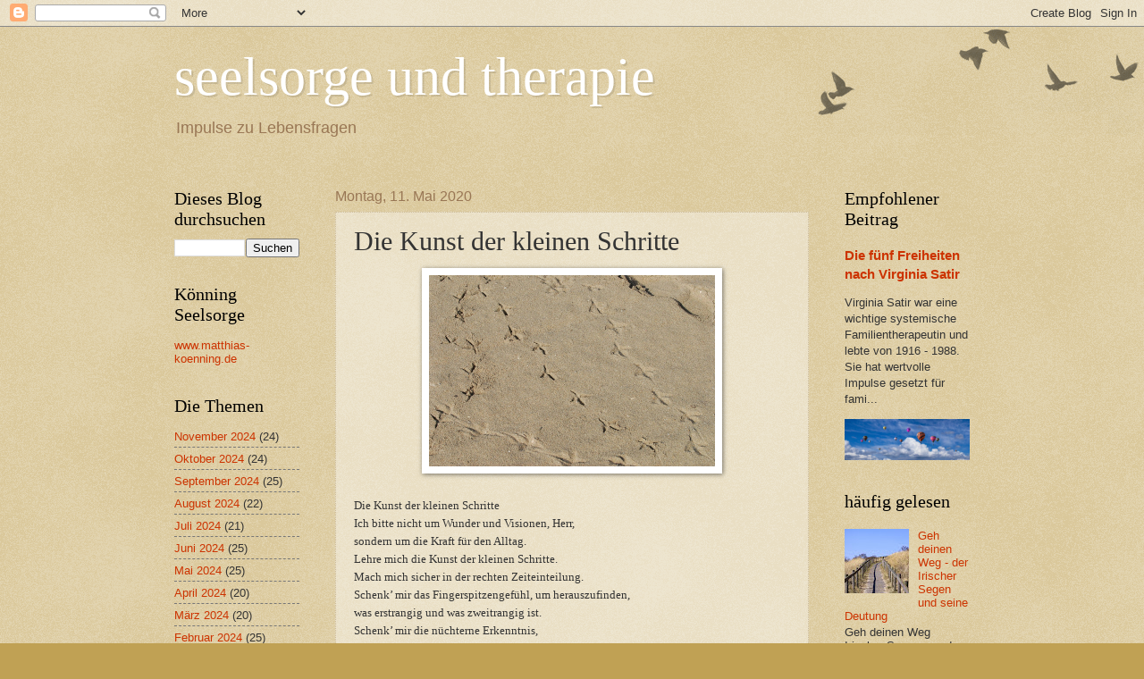

--- FILE ---
content_type: text/html; charset=UTF-8
request_url: https://koenningseelsorge.blogspot.com/2020/05/die-kunst-der-kleinen-schritte.html
body_size: 17306
content:
<!DOCTYPE html>
<html class='v2' dir='ltr' lang='de'>
<head>
<link href='https://www.blogger.com/static/v1/widgets/335934321-css_bundle_v2.css' rel='stylesheet' type='text/css'/>
<meta content='width=1100' name='viewport'/>
<meta content='text/html; charset=UTF-8' http-equiv='Content-Type'/>
<meta content='blogger' name='generator'/>
<link href='https://koenningseelsorge.blogspot.com/favicon.ico' rel='icon' type='image/x-icon'/>
<link href='http://koenningseelsorge.blogspot.com/2020/05/die-kunst-der-kleinen-schritte.html' rel='canonical'/>
<link rel="alternate" type="application/atom+xml" title="seelsorge und therapie - Atom" href="https://koenningseelsorge.blogspot.com/feeds/posts/default" />
<link rel="alternate" type="application/rss+xml" title="seelsorge und therapie - RSS" href="https://koenningseelsorge.blogspot.com/feeds/posts/default?alt=rss" />
<link rel="service.post" type="application/atom+xml" title="seelsorge und therapie - Atom" href="https://www.blogger.com/feeds/3178547408661336109/posts/default" />

<link rel="alternate" type="application/atom+xml" title="seelsorge und therapie - Atom" href="https://koenningseelsorge.blogspot.com/feeds/8721332493195631621/comments/default" />
<!--Can't find substitution for tag [blog.ieCssRetrofitLinks]-->
<link href='https://blogger.googleusercontent.com/img/b/R29vZ2xl/AVvXsEgwtOWhaAArl30WoxpO7PnFK28srwIl4yp45lE90YOzdjBS9ji8YaF_danY2X-Kr6_gHDLkxxnpSxkVxDzMypb_kvElvZ5gXcwF65ziJFf_ZhwDZ08VW1EgzqngQ8j1mBL_oVeWp_iUJaI/s1600/footmark-69461_1280.jpg' rel='image_src'/>
<meta content='Seelsorge, Matthias Könning' name='description'/>
<meta content='http://koenningseelsorge.blogspot.com/2020/05/die-kunst-der-kleinen-schritte.html' property='og:url'/>
<meta content='Die Kunst der kleinen Schritte' property='og:title'/>
<meta content='Seelsorge, Matthias Könning' property='og:description'/>
<meta content='https://blogger.googleusercontent.com/img/b/R29vZ2xl/AVvXsEgwtOWhaAArl30WoxpO7PnFK28srwIl4yp45lE90YOzdjBS9ji8YaF_danY2X-Kr6_gHDLkxxnpSxkVxDzMypb_kvElvZ5gXcwF65ziJFf_ZhwDZ08VW1EgzqngQ8j1mBL_oVeWp_iUJaI/w1200-h630-p-k-no-nu/footmark-69461_1280.jpg' property='og:image'/>
<title>seelsorge und therapie: Die Kunst der kleinen Schritte</title>
<style id='page-skin-1' type='text/css'><!--
/*
-----------------------------------------------
Blogger Template Style
Name:     Watermark
Designer: Blogger
URL:      www.blogger.com
----------------------------------------------- */
/* Use this with templates/1ktemplate-*.html */
/* Content
----------------------------------------------- */
body {
font: normal normal 14px Arial, Tahoma, Helvetica, FreeSans, sans-serif;
color: #333333;
background: #c0a154 url(https://resources.blogblog.com/blogblog/data/1kt/watermark/body_background_birds.png) repeat scroll top left;
}
html body .content-outer {
min-width: 0;
max-width: 100%;
width: 100%;
}
.content-outer {
font-size: 92%;
}
a:link {
text-decoration:none;
color: #cc3300;
}
a:visited {
text-decoration:none;
color: #993322;
}
a:hover {
text-decoration:underline;
color: #ff3300;
}
.body-fauxcolumns .cap-top {
margin-top: 30px;
background: transparent url(https://resources.blogblog.com/blogblog/data/1kt/watermark/body_overlay_birds.png) no-repeat scroll top right;
height: 121px;
}
.content-inner {
padding: 0;
}
/* Header
----------------------------------------------- */
.header-inner .Header .titlewrapper,
.header-inner .Header .descriptionwrapper {
padding-left: 20px;
padding-right: 20px;
}
.Header h1 {
font: normal normal 60px Georgia, Utopia, 'Palatino Linotype', Palatino, serif;
color: #ffffff;
text-shadow: 2px 2px rgba(0, 0, 0, .1);
}
.Header h1 a {
color: #ffffff;
}
.Header .description {
font-size: 140%;
color: #997755;
}
/* Tabs
----------------------------------------------- */
.tabs-inner .section {
margin: 0 20px;
}
.tabs-inner .PageList, .tabs-inner .LinkList, .tabs-inner .Labels {
margin-left: -11px;
margin-right: -11px;
background-color: transparent;
border-top: 0 solid #ffffff;
border-bottom: 0 solid #ffffff;
-moz-box-shadow: 0 0 0 rgba(0, 0, 0, .3);
-webkit-box-shadow: 0 0 0 rgba(0, 0, 0, .3);
-goog-ms-box-shadow: 0 0 0 rgba(0, 0, 0, .3);
box-shadow: 0 0 0 rgba(0, 0, 0, .3);
}
.tabs-inner .PageList .widget-content,
.tabs-inner .LinkList .widget-content,
.tabs-inner .Labels .widget-content {
margin: -3px -11px;
background: transparent none  no-repeat scroll right;
}
.tabs-inner .widget ul {
padding: 2px 25px;
max-height: 34px;
background: transparent none no-repeat scroll left;
}
.tabs-inner .widget li {
border: none;
}
.tabs-inner .widget li a {
display: inline-block;
padding: .25em 1em;
font: normal normal 20px Georgia, Utopia, 'Palatino Linotype', Palatino, serif;
color: #cc3300;
border-right: 1px solid #c0a154;
}
.tabs-inner .widget li:first-child a {
border-left: 1px solid #c0a154;
}
.tabs-inner .widget li.selected a, .tabs-inner .widget li a:hover {
color: #000000;
}
/* Headings
----------------------------------------------- */
h2 {
font: normal normal 20px Georgia, Utopia, 'Palatino Linotype', Palatino, serif;
color: #000000;
margin: 0 0 .5em;
}
h2.date-header {
font: normal normal 16px Arial, Tahoma, Helvetica, FreeSans, sans-serif;
color: #997755;
}
/* Main
----------------------------------------------- */
.main-inner .column-center-inner,
.main-inner .column-left-inner,
.main-inner .column-right-inner {
padding: 0 5px;
}
.main-outer {
margin-top: 0;
background: transparent none no-repeat scroll top left;
}
.main-inner {
padding-top: 30px;
}
.main-cap-top {
position: relative;
}
.main-cap-top .cap-right {
position: absolute;
height: 0;
width: 100%;
bottom: 0;
background: transparent none repeat-x scroll bottom center;
}
.main-cap-top .cap-left {
position: absolute;
height: 245px;
width: 280px;
right: 0;
bottom: 0;
background: transparent none no-repeat scroll bottom left;
}
/* Posts
----------------------------------------------- */
.post-outer {
padding: 15px 20px;
margin: 0 0 25px;
background: transparent url(https://resources.blogblog.com/blogblog/data/1kt/watermark/post_background_birds.png) repeat scroll top left;
_background-image: none;
border: dotted 1px #ccbb99;
-moz-box-shadow: 0 0 0 rgba(0, 0, 0, .1);
-webkit-box-shadow: 0 0 0 rgba(0, 0, 0, .1);
-goog-ms-box-shadow: 0 0 0 rgba(0, 0, 0, .1);
box-shadow: 0 0 0 rgba(0, 0, 0, .1);
}
h3.post-title {
font: normal normal 30px Georgia, Utopia, 'Palatino Linotype', Palatino, serif;
margin: 0;
}
.comments h4 {
font: normal normal 30px Georgia, Utopia, 'Palatino Linotype', Palatino, serif;
margin: 1em 0 0;
}
.post-body {
font-size: 105%;
line-height: 1.5;
position: relative;
}
.post-header {
margin: 0 0 1em;
color: #997755;
}
.post-footer {
margin: 10px 0 0;
padding: 10px 0 0;
color: #997755;
border-top: dashed 1px #777777;
}
#blog-pager {
font-size: 140%
}
#comments .comment-author {
padding-top: 1.5em;
border-top: dashed 1px #777777;
background-position: 0 1.5em;
}
#comments .comment-author:first-child {
padding-top: 0;
border-top: none;
}
.avatar-image-container {
margin: .2em 0 0;
}
/* Comments
----------------------------------------------- */
.comments .comments-content .icon.blog-author {
background-repeat: no-repeat;
background-image: url([data-uri]);
}
.comments .comments-content .loadmore a {
border-top: 1px solid #777777;
border-bottom: 1px solid #777777;
}
.comments .continue {
border-top: 2px solid #777777;
}
/* Widgets
----------------------------------------------- */
.widget ul, .widget #ArchiveList ul.flat {
padding: 0;
list-style: none;
}
.widget ul li, .widget #ArchiveList ul.flat li {
padding: .35em 0;
text-indent: 0;
border-top: dashed 1px #777777;
}
.widget ul li:first-child, .widget #ArchiveList ul.flat li:first-child {
border-top: none;
}
.widget .post-body ul {
list-style: disc;
}
.widget .post-body ul li {
border: none;
}
.widget .zippy {
color: #777777;
}
.post-body img, .post-body .tr-caption-container, .Profile img, .Image img,
.BlogList .item-thumbnail img {
padding: 5px;
background: #fff;
-moz-box-shadow: 1px 1px 5px rgba(0, 0, 0, .5);
-webkit-box-shadow: 1px 1px 5px rgba(0, 0, 0, .5);
-goog-ms-box-shadow: 1px 1px 5px rgba(0, 0, 0, .5);
box-shadow: 1px 1px 5px rgba(0, 0, 0, .5);
}
.post-body img, .post-body .tr-caption-container {
padding: 8px;
}
.post-body .tr-caption-container {
color: #333333;
}
.post-body .tr-caption-container img {
padding: 0;
background: transparent;
border: none;
-moz-box-shadow: 0 0 0 rgba(0, 0, 0, .1);
-webkit-box-shadow: 0 0 0 rgba(0, 0, 0, .1);
-goog-ms-box-shadow: 0 0 0 rgba(0, 0, 0, .1);
box-shadow: 0 0 0 rgba(0, 0, 0, .1);
}
/* Footer
----------------------------------------------- */
.footer-outer {
color:#ccbb99;
background: #330000 url(https://resources.blogblog.com/blogblog/data/1kt/watermark/body_background_navigator.png) repeat scroll top left;
}
.footer-outer a {
color: #ff7755;
}
.footer-outer a:visited {
color: #dd5533;
}
.footer-outer a:hover {
color: #ff9977;
}
.footer-outer .widget h2 {
color: #eeddbb;
}
/* Mobile
----------------------------------------------- */
body.mobile  {
background-size: 100% auto;
}
.mobile .body-fauxcolumn-outer {
background: transparent none repeat scroll top left;
}
html .mobile .mobile-date-outer {
border-bottom: none;
background: transparent url(https://resources.blogblog.com/blogblog/data/1kt/watermark/post_background_birds.png) repeat scroll top left;
_background-image: none;
margin-bottom: 10px;
}
.mobile .main-inner .date-outer {
padding: 0;
}
.mobile .main-inner .date-header {
margin: 10px;
}
.mobile .main-cap-top {
z-index: -1;
}
.mobile .content-outer {
font-size: 100%;
}
.mobile .post-outer {
padding: 10px;
}
.mobile .main-cap-top .cap-left {
background: transparent none no-repeat scroll bottom left;
}
.mobile .body-fauxcolumns .cap-top {
margin: 0;
}
.mobile-link-button {
background: transparent url(https://resources.blogblog.com/blogblog/data/1kt/watermark/post_background_birds.png) repeat scroll top left;
}
.mobile-link-button a:link, .mobile-link-button a:visited {
color: #cc3300;
}
.mobile-index-date .date-header {
color: #997755;
}
.mobile-index-contents {
color: #333333;
}
.mobile .tabs-inner .section {
margin: 0;
}
.mobile .tabs-inner .PageList {
margin-left: 0;
margin-right: 0;
}
.mobile .tabs-inner .PageList .widget-content {
margin: 0;
color: #000000;
background: transparent url(https://resources.blogblog.com/blogblog/data/1kt/watermark/post_background_birds.png) repeat scroll top left;
}
.mobile .tabs-inner .PageList .widget-content .pagelist-arrow {
border-left: 1px solid #c0a154;
}

--></style>
<style id='template-skin-1' type='text/css'><!--
body {
min-width: 930px;
}
.content-outer, .content-fauxcolumn-outer, .region-inner {
min-width: 930px;
max-width: 930px;
_width: 930px;
}
.main-inner .columns {
padding-left: 180px;
padding-right: 180px;
}
.main-inner .fauxcolumn-center-outer {
left: 180px;
right: 180px;
/* IE6 does not respect left and right together */
_width: expression(this.parentNode.offsetWidth -
parseInt("180px") -
parseInt("180px") + 'px');
}
.main-inner .fauxcolumn-left-outer {
width: 180px;
}
.main-inner .fauxcolumn-right-outer {
width: 180px;
}
.main-inner .column-left-outer {
width: 180px;
right: 100%;
margin-left: -180px;
}
.main-inner .column-right-outer {
width: 180px;
margin-right: -180px;
}
#layout {
min-width: 0;
}
#layout .content-outer {
min-width: 0;
width: 800px;
}
#layout .region-inner {
min-width: 0;
width: auto;
}
body#layout div.add_widget {
padding: 8px;
}
body#layout div.add_widget a {
margin-left: 32px;
}
--></style>
<script type='text/javascript'>
        (function(i,s,o,g,r,a,m){i['GoogleAnalyticsObject']=r;i[r]=i[r]||function(){
        (i[r].q=i[r].q||[]).push(arguments)},i[r].l=1*new Date();a=s.createElement(o),
        m=s.getElementsByTagName(o)[0];a.async=1;a.src=g;m.parentNode.insertBefore(a,m)
        })(window,document,'script','https://www.google-analytics.com/analytics.js','ga');
        ga('create', 'UA-36443436-3', 'auto', 'blogger');
        ga('blogger.send', 'pageview');
      </script>
<link href='https://www.blogger.com/dyn-css/authorization.css?targetBlogID=3178547408661336109&amp;zx=5143ce50-a5c8-4865-b591-5ca94df70fee' media='none' onload='if(media!=&#39;all&#39;)media=&#39;all&#39;' rel='stylesheet'/><noscript><link href='https://www.blogger.com/dyn-css/authorization.css?targetBlogID=3178547408661336109&amp;zx=5143ce50-a5c8-4865-b591-5ca94df70fee' rel='stylesheet'/></noscript>
<meta name='google-adsense-platform-account' content='ca-host-pub-1556223355139109'/>
<meta name='google-adsense-platform-domain' content='blogspot.com'/>

<!-- data-ad-client=ca-pub-3049134385342077 -->

</head>
<body class='loading variant-birds'>
<div class='navbar section' id='navbar' name='Navbar'><div class='widget Navbar' data-version='1' id='Navbar1'><script type="text/javascript">
    function setAttributeOnload(object, attribute, val) {
      if(window.addEventListener) {
        window.addEventListener('load',
          function(){ object[attribute] = val; }, false);
      } else {
        window.attachEvent('onload', function(){ object[attribute] = val; });
      }
    }
  </script>
<div id="navbar-iframe-container"></div>
<script type="text/javascript" src="https://apis.google.com/js/platform.js"></script>
<script type="text/javascript">
      gapi.load("gapi.iframes:gapi.iframes.style.bubble", function() {
        if (gapi.iframes && gapi.iframes.getContext) {
          gapi.iframes.getContext().openChild({
              url: 'https://www.blogger.com/navbar/3178547408661336109?po\x3d8721332493195631621\x26origin\x3dhttps://koenningseelsorge.blogspot.com',
              where: document.getElementById("navbar-iframe-container"),
              id: "navbar-iframe"
          });
        }
      });
    </script><script type="text/javascript">
(function() {
var script = document.createElement('script');
script.type = 'text/javascript';
script.src = '//pagead2.googlesyndication.com/pagead/js/google_top_exp.js';
var head = document.getElementsByTagName('head')[0];
if (head) {
head.appendChild(script);
}})();
</script>
</div></div>
<div class='body-fauxcolumns'>
<div class='fauxcolumn-outer body-fauxcolumn-outer'>
<div class='cap-top'>
<div class='cap-left'></div>
<div class='cap-right'></div>
</div>
<div class='fauxborder-left'>
<div class='fauxborder-right'></div>
<div class='fauxcolumn-inner'>
</div>
</div>
<div class='cap-bottom'>
<div class='cap-left'></div>
<div class='cap-right'></div>
</div>
</div>
</div>
<div class='content'>
<div class='content-fauxcolumns'>
<div class='fauxcolumn-outer content-fauxcolumn-outer'>
<div class='cap-top'>
<div class='cap-left'></div>
<div class='cap-right'></div>
</div>
<div class='fauxborder-left'>
<div class='fauxborder-right'></div>
<div class='fauxcolumn-inner'>
</div>
</div>
<div class='cap-bottom'>
<div class='cap-left'></div>
<div class='cap-right'></div>
</div>
</div>
</div>
<div class='content-outer'>
<div class='content-cap-top cap-top'>
<div class='cap-left'></div>
<div class='cap-right'></div>
</div>
<div class='fauxborder-left content-fauxborder-left'>
<div class='fauxborder-right content-fauxborder-right'></div>
<div class='content-inner'>
<header>
<div class='header-outer'>
<div class='header-cap-top cap-top'>
<div class='cap-left'></div>
<div class='cap-right'></div>
</div>
<div class='fauxborder-left header-fauxborder-left'>
<div class='fauxborder-right header-fauxborder-right'></div>
<div class='region-inner header-inner'>
<div class='header section' id='header' name='Header'><div class='widget Header' data-version='1' id='Header1'>
<div id='header-inner'>
<div class='titlewrapper'>
<h1 class='title'>
<a href='https://koenningseelsorge.blogspot.com/'>
seelsorge und therapie
</a>
</h1>
</div>
<div class='descriptionwrapper'>
<p class='description'><span>Impulse zu Lebensfragen </span></p>
</div>
</div>
</div></div>
</div>
</div>
<div class='header-cap-bottom cap-bottom'>
<div class='cap-left'></div>
<div class='cap-right'></div>
</div>
</div>
</header>
<div class='tabs-outer'>
<div class='tabs-cap-top cap-top'>
<div class='cap-left'></div>
<div class='cap-right'></div>
</div>
<div class='fauxborder-left tabs-fauxborder-left'>
<div class='fauxborder-right tabs-fauxborder-right'></div>
<div class='region-inner tabs-inner'>
<div class='tabs section' id='crosscol' name='Spaltenübergreifend'><div class='widget Translate' data-version='1' id='Translate1'>
<h2 class='title'>Translate</h2>
<div id='google_translate_element'></div>
<script>
    function googleTranslateElementInit() {
      new google.translate.TranslateElement({
        pageLanguage: 'de',
        autoDisplay: 'true',
        layout: google.translate.TranslateElement.InlineLayout.VERTICAL
      }, 'google_translate_element');
    }
  </script>
<script src='//translate.google.com/translate_a/element.js?cb=googleTranslateElementInit'></script>
<div class='clear'></div>
</div></div>
<div class='tabs no-items section' id='crosscol-overflow' name='Cross-Column 2'></div>
</div>
</div>
<div class='tabs-cap-bottom cap-bottom'>
<div class='cap-left'></div>
<div class='cap-right'></div>
</div>
</div>
<div class='main-outer'>
<div class='main-cap-top cap-top'>
<div class='cap-left'></div>
<div class='cap-right'></div>
</div>
<div class='fauxborder-left main-fauxborder-left'>
<div class='fauxborder-right main-fauxborder-right'></div>
<div class='region-inner main-inner'>
<div class='columns fauxcolumns'>
<div class='fauxcolumn-outer fauxcolumn-center-outer'>
<div class='cap-top'>
<div class='cap-left'></div>
<div class='cap-right'></div>
</div>
<div class='fauxborder-left'>
<div class='fauxborder-right'></div>
<div class='fauxcolumn-inner'>
</div>
</div>
<div class='cap-bottom'>
<div class='cap-left'></div>
<div class='cap-right'></div>
</div>
</div>
<div class='fauxcolumn-outer fauxcolumn-left-outer'>
<div class='cap-top'>
<div class='cap-left'></div>
<div class='cap-right'></div>
</div>
<div class='fauxborder-left'>
<div class='fauxborder-right'></div>
<div class='fauxcolumn-inner'>
</div>
</div>
<div class='cap-bottom'>
<div class='cap-left'></div>
<div class='cap-right'></div>
</div>
</div>
<div class='fauxcolumn-outer fauxcolumn-right-outer'>
<div class='cap-top'>
<div class='cap-left'></div>
<div class='cap-right'></div>
</div>
<div class='fauxborder-left'>
<div class='fauxborder-right'></div>
<div class='fauxcolumn-inner'>
</div>
</div>
<div class='cap-bottom'>
<div class='cap-left'></div>
<div class='cap-right'></div>
</div>
</div>
<!-- corrects IE6 width calculation -->
<div class='columns-inner'>
<div class='column-center-outer'>
<div class='column-center-inner'>
<div class='main section' id='main' name='Hauptbereich'><div class='widget Blog' data-version='1' id='Blog1'>
<div class='blog-posts hfeed'>

          <div class="date-outer">
        
<h2 class='date-header'><span>Montag, 11. Mai 2020</span></h2>

          <div class="date-posts">
        
<div class='post-outer'>
<div class='post hentry uncustomized-post-template' itemprop='blogPost' itemscope='itemscope' itemtype='http://schema.org/BlogPosting'>
<meta content='https://blogger.googleusercontent.com/img/b/R29vZ2xl/AVvXsEgwtOWhaAArl30WoxpO7PnFK28srwIl4yp45lE90YOzdjBS9ji8YaF_danY2X-Kr6_gHDLkxxnpSxkVxDzMypb_kvElvZ5gXcwF65ziJFf_ZhwDZ08VW1EgzqngQ8j1mBL_oVeWp_iUJaI/s1600/footmark-69461_1280.jpg' itemprop='image_url'/>
<meta content='3178547408661336109' itemprop='blogId'/>
<meta content='8721332493195631621' itemprop='postId'/>
<a name='8721332493195631621'></a>
<h3 class='post-title entry-title' itemprop='name'>
Die Kunst der kleinen Schritte
</h3>
<div class='post-header'>
<div class='post-header-line-1'></div>
</div>
<div class='post-body entry-content' id='post-body-8721332493195631621' itemprop='articleBody'>
<div class="separator" style="clear: both; text-align: center;">
<a href="https://blogger.googleusercontent.com/img/b/R29vZ2xl/AVvXsEgwtOWhaAArl30WoxpO7PnFK28srwIl4yp45lE90YOzdjBS9ji8YaF_danY2X-Kr6_gHDLkxxnpSxkVxDzMypb_kvElvZ5gXcwF65ziJFf_ZhwDZ08VW1EgzqngQ8j1mBL_oVeWp_iUJaI/s1600/footmark-69461_1280.jpg" style="margin-left: 1em; margin-right: 1em;"><img border="0" height="214" src="https://blogger.googleusercontent.com/img/b/R29vZ2xl/AVvXsEgwtOWhaAArl30WoxpO7PnFK28srwIl4yp45lE90YOzdjBS9ji8YaF_danY2X-Kr6_gHDLkxxnpSxkVxDzMypb_kvElvZ5gXcwF65ziJFf_ZhwDZ08VW1EgzqngQ8j1mBL_oVeWp_iUJaI/s1600/footmark-69461_1280.jpg" width="320" /></a></div>
<br />
<span style="font-family: &quot;verdana&quot;; font-size: small;">Die Kunst der kleinen Schritte</span><br /><div style="text-align: left;">
<span style="font-family: &quot;verdana&quot;; font-size: small;">
</span><span style="font-size: small; mso-bidi-font-family: Arial;"><span style="font-family: &quot;verdana&quot;;">Ich
bitte nicht um Wunder und Visionen, Herr,<br />
sondern um die Kraft für den Alltag.<br />
Lehre mich die Kunst der kleinen Schritte.</span></span></div>
<div style="text-align: left;">
<span style="font-size: small; mso-bidi-font-family: Arial;"><span style="font-family: &quot;verdana&quot;;">Mach
mich sicher in der rechten Zeiteinteilung.<br />
Schenk&#8217; mir das Fingerspitzengefühl, um herauszufinden,<br />
was erstrangig und was zweitrangig ist.</span></span></div>
<div style="text-align: left;">
<span style="font-size: small; mso-bidi-font-family: Arial;"><span style="font-family: &quot;verdana&quot;;">Schenk&#8217;
mir die nüchterne Erkenntnis,<br />
dass Schwierigkeiten, Niederlagen, Misserfolge, Rückschläge<br />
eine selbstverständliche Zugabe zum Leben sind,<br />
durch die wir wachsen und reifen.</span></span></div>
<div style="text-align: left;">
<span style="font-size: small; mso-bidi-font-family: Arial;"><span style="font-family: &quot;verdana&quot;;">Erinnere
mich daran, dass das Herz oft gegen den Verstand streikt.</span></span></div>
<div style="text-align: left;">
<span style="font-size: small; mso-bidi-font-family: Arial;"><span style="font-family: &quot;verdana&quot;;">Schick&#8217;
mir im rechten Augenblick jemanden, der den Mut hat,<br />
die Wahrheit in Liebe zu sagen.</span></span></div>
<div style="text-align: left;">
<span style="font-size: small; mso-bidi-font-family: Arial;"><span style="font-family: &quot;verdana&quot;;">Du
weißt,<i> </i>wie sehr wir der Freundschaft bedürfen.<br />
Gib dass ich diesem schönsten, schwierigsten, riskantesten<br />
und zartesten Geschenk des Lebens gewachsen bin.</span></span></div>
<div style="text-align: left;">
<span style="font-size: small; mso-bidi-font-family: Arial;"><span style="font-family: &quot;verdana&quot;;">Verleihe
mir die nötige Phantasie,<br />
im rechten Augenblick ein Päckchen Güte<br />
mit oder ohne Worte an der richtigen Stelle abzugeben.</span></span></div>
<div style="text-align: left;">
<span style="font-size: small; mso-bidi-font-family: Arial;"><span style="font-family: &quot;verdana&quot;;">Bewahre
mich vor der Angst, ich könnte das Leben versäumen.</span></span></div>
<div style="text-align: left;">
<span style="font-size: small; mso-bidi-font-family: Arial;"><span style="font-family: &quot;verdana&quot;;">Gib
mir nicht, was ich mir wünsche, sondern das, was ich brauche.</span></span></div>
<div style="text-align: left;">
<span style="font-size: small; mso-ansi-language: DE; mso-bidi-language: AR-SA; mso-fareast-font-family: Times New Roman; mso-fareast-language: DE;"><span style="font-family: &quot;verdana&quot;;">Lehre
mich die Kunst der kleinen Schritte.</span></span></div>
<div style="text-align: left;">
<span style="font-size: small;"><br /></span></div>
<div style="text-align: left;">
<span style="font-size: small; mso-ansi-language: DE; mso-bidi-language: AR-SA; mso-fareast-font-family: Times New Roman; mso-fareast-language: DE;"><span style="font-family: &quot;verdana&quot;;">Ich
 kenne Menschen, die stecken sich große Ziele. Vor einiger Zeit erzählte
 mir eine Frau, dass sie jetzt ernsthaft abnehmen will. Fünfzehn Kilo 
sind ihr Ziel. Sie hatte es schon so oft versucht und stets war sie 
gescheitert. So hat sie im Laufe der Jahre sich gut kennengelernt mit 
ihren Hürden und Hindernissen. "Das Ziel war zu schwer!" "Der Weg war so
 lang!" "Ich habe mich überfordert!" "Ich konnte nicht durchhalten!" 
"Ich wusste nicht, was da wirklich auf mich zu kam!"&nbsp;</span></span></div>
<div style="text-align: left;">
<span style="font-size: small; mso-ansi-language: DE; mso-bidi-language: AR-SA; mso-fareast-font-family: Times New Roman; mso-fareast-language: DE;"><span style="font-family: &quot;verdana&quot;;">Wenn
 du ein großes Ziel hast, dann siehst du auch die möglichen Hindernisse 
auf diesem Weg. Das könnte dazu führen, dass du gar nicht erst los 
läufst. Du schaffst es ja eh nicht. Warum erst anfangen! Du siehst, dass
 du wirklich einen langen Atem brauchst und viel Geduld. Du musst mit 
Rückschlägen klar kommen. Es kann sein, dass der Weg gar nicht richtig 
für dich ist. Dein Ziel ist gepflastert mit Wenns und Abers.&nbsp;</span></span></div>
<div style="text-align: left;">
<span style="font-size: small; mso-ansi-language: DE; mso-bidi-language: AR-SA; mso-fareast-font-family: Times New Roman; mso-fareast-language: DE;"><span style="font-family: &quot;verdana&quot;;">Was
 bewirkt da die Kunst der kleinen Schritte? Wenn du dich auf den 
jetzigen Schritt konzentrierst und diesem Schritt deine volle 
Aufmerksamkeit schenkst, kannst du diesen Schritt gehen. Nur diesen 
Schritt, nicht mehr! Du schaust nicht auf das Ziel und hast auch nicht 
mehr die Hürden und Hindernisse im Blick. Jedes Abnehmen beginnt mit dem
 ersten Gramm. Es kommt also jetzt und in diesem Augenblick auf das eine
 Gramm an. Auf nicht mehr und nicht weniger. Du beschäftigst dich nur 
mit diesem einen Gramm.&nbsp;</span></span></div>
<div style="text-align: left;">
<span style="font-size: small; mso-ansi-language: DE; mso-bidi-language: AR-SA; mso-fareast-font-family: Times New Roman; mso-fareast-language: DE;"><span style="font-family: &quot;verdana&quot;;">Erst
 dann und wirklich erst dann, wenn du das erste Gramm geschafft hast, 
beschäftigst du dich mit dem zweiten Gramm. Nicht früher! Am zweiten 
Gramm könnte nämlich eine unüberwindliche Hürde kleben.&nbsp;</span></span></div>
<div style="text-align: left;">
<span style="font-size: small; mso-ansi-language: DE; mso-bidi-language: AR-SA; mso-fareast-font-family: Times New Roman; mso-fareast-language: DE;"><span style="font-family: &quot;verdana&quot;;">Die
 Kunst der kleinen Schritte ist wirklich eine Kunst. Die Kunst heißt: Im
 Hier und Jetzt sein! Das Kleine wertschätzen! Im Augenblick leben! Das 
Leben auskosten!&nbsp;</span></span></div>
<div style="text-align: left;">
<span style="font-size: small; mso-ansi-language: DE; mso-bidi-language: AR-SA; mso-fareast-font-family: Times New Roman; mso-fareast-language: DE;"><span style="font-family: &quot;verdana&quot;;">Bislang
 hatte die Frau, die abnehmen wollte, immer von den großen Zielen 
gelebt. Die konnte sie leider nie erreichen. Dann fiel ihr ein, dass das
 mit dem Abnehmen für ihr ganzes Leben stand. Sie konnte sich nicht von 
ihrer schrecklichen Freundin trennen. Sie konnte ihren verstorbenen 
Vater nicht loslassen. Dann stellte sie fest, dass sie ihrer 
schrecklichen Freundin heute eine Absage geben konnte. Sie war gerade 
jetzt frei von Trauer um ihren Vater. Sie merkte, das ging eigentlich 
ganz leicht. Der kleine Schritt geht leicht, wenn man sich darauf 
einlässt und sich vom Großen und Ganzen verabschieden mag.&nbsp;</span></span></div>
<div style="text-align: left;">
<span style="mso-ansi-language: DE; mso-bidi-language: AR-SA; mso-fareast-font-family: Times New Roman; mso-fareast-language: DE;"><span style="font-family: &quot;verdana&quot;; font-size: x-small;"><span style="font-size: small;">Der
 kleine Schritt geht schwer, wenn man alle Wenns und Abers und 
Konsequenzen daran fest klebt. Wie gut und beruhigend, dass ein Schritt 
so klein ist, dass du locker wieder zurück gehen kannst, wenn es nicht 
passt.</span>&nbsp; </span></span></div>
<div style="text-align: left;">
<span style="mso-ansi-language: DE; mso-bidi-language: AR-SA; mso-fareast-font-family: Times New Roman; mso-fareast-language: DE;"><span style="font-family: &quot;verdana&quot;; font-size: x-small;"><a href="http://www.matthias-koenning.de/">www.matthias-koenning.de</a></span></span></div>
<div style='clear: both;'></div>
</div>
<div class='post-footer'>
<div class='post-footer-line post-footer-line-1'>
<span class='post-author vcard'>
Eingestellt von
<span class='fn' itemprop='author' itemscope='itemscope' itemtype='http://schema.org/Person'>
<meta content='https://www.blogger.com/profile/15871055549101301707' itemprop='url'/>
<a class='g-profile' href='https://www.blogger.com/profile/15871055549101301707' rel='author' title='author profile'>
<span itemprop='name'>seelsorge und therapie</span>
</a>
</span>
</span>
<span class='post-timestamp'>
um
<meta content='http://koenningseelsorge.blogspot.com/2020/05/die-kunst-der-kleinen-schritte.html' itemprop='url'/>
<a class='timestamp-link' href='https://koenningseelsorge.blogspot.com/2020/05/die-kunst-der-kleinen-schritte.html' rel='bookmark' title='permanent link'><abbr class='published' itemprop='datePublished' title='2020-05-11T06:00:00+02:00'>06:00:00</abbr></a>
</span>
<span class='post-comment-link'>
</span>
<span class='post-icons'>
<span class='item-action'>
<a href='https://www.blogger.com/email-post/3178547408661336109/8721332493195631621' title='Post per E-Mail senden'>
<img alt='' class='icon-action' height='13' src='https://resources.blogblog.com/img/icon18_email.gif' width='18'/>
</a>
</span>
<span class='item-control blog-admin pid-1589977752'>
<a href='https://www.blogger.com/post-edit.g?blogID=3178547408661336109&postID=8721332493195631621&from=pencil' title='Post bearbeiten'>
<img alt='' class='icon-action' height='18' src='https://resources.blogblog.com/img/icon18_edit_allbkg.gif' width='18'/>
</a>
</span>
</span>
<div class='post-share-buttons goog-inline-block'>
<a class='goog-inline-block share-button sb-email' href='https://www.blogger.com/share-post.g?blogID=3178547408661336109&postID=8721332493195631621&target=email' target='_blank' title='Diesen Post per E-Mail versenden'><span class='share-button-link-text'>Diesen Post per E-Mail versenden</span></a><a class='goog-inline-block share-button sb-blog' href='https://www.blogger.com/share-post.g?blogID=3178547408661336109&postID=8721332493195631621&target=blog' onclick='window.open(this.href, "_blank", "height=270,width=475"); return false;' target='_blank' title='BlogThis!'><span class='share-button-link-text'>BlogThis!</span></a><a class='goog-inline-block share-button sb-twitter' href='https://www.blogger.com/share-post.g?blogID=3178547408661336109&postID=8721332493195631621&target=twitter' target='_blank' title='Auf X teilen'><span class='share-button-link-text'>Auf X teilen</span></a><a class='goog-inline-block share-button sb-facebook' href='https://www.blogger.com/share-post.g?blogID=3178547408661336109&postID=8721332493195631621&target=facebook' onclick='window.open(this.href, "_blank", "height=430,width=640"); return false;' target='_blank' title='In Facebook freigeben'><span class='share-button-link-text'>In Facebook freigeben</span></a><a class='goog-inline-block share-button sb-pinterest' href='https://www.blogger.com/share-post.g?blogID=3178547408661336109&postID=8721332493195631621&target=pinterest' target='_blank' title='Auf Pinterest teilen'><span class='share-button-link-text'>Auf Pinterest teilen</span></a>
</div>
</div>
<div class='post-footer-line post-footer-line-2'>
<span class='post-labels'>
</span>
</div>
<div class='post-footer-line post-footer-line-3'>
<span class='post-location'>
</span>
</div>
</div>
</div>
<div class='comments' id='comments'>
<a name='comments'></a>
<h4>Keine Kommentare:</h4>
<div id='Blog1_comments-block-wrapper'>
<dl class='avatar-comment-indent' id='comments-block'>
</dl>
</div>
<p class='comment-footer'>
<div class='comment-form'>
<a name='comment-form'></a>
<h4 id='comment-post-message'>Kommentar veröffentlichen</h4>
<p>
</p>
<a href='https://www.blogger.com/comment/frame/3178547408661336109?po=8721332493195631621&hl=de&saa=85391&origin=https://koenningseelsorge.blogspot.com' id='comment-editor-src'></a>
<iframe allowtransparency='true' class='blogger-iframe-colorize blogger-comment-from-post' frameborder='0' height='410px' id='comment-editor' name='comment-editor' src='' width='100%'></iframe>
<script src='https://www.blogger.com/static/v1/jsbin/2830521187-comment_from_post_iframe.js' type='text/javascript'></script>
<script type='text/javascript'>
      BLOG_CMT_createIframe('https://www.blogger.com/rpc_relay.html');
    </script>
</div>
</p>
</div>
</div>

        </div></div>
      
</div>
<div class='blog-pager' id='blog-pager'>
<span id='blog-pager-newer-link'>
<a class='blog-pager-newer-link' href='https://koenningseelsorge.blogspot.com/2020/05/das-wunderbare-sehen.html' id='Blog1_blog-pager-newer-link' title='Neuerer Post'>Neuerer Post</a>
</span>
<span id='blog-pager-older-link'>
<a class='blog-pager-older-link' href='https://koenningseelsorge.blogspot.com/2020/05/starke-dein-selbst-der-ganze-text.html' id='Blog1_blog-pager-older-link' title='Älterer Post'>Älterer Post</a>
</span>
<a class='home-link' href='https://koenningseelsorge.blogspot.com/'>Startseite</a>
</div>
<div class='clear'></div>
<div class='post-feeds'>
<div class='feed-links'>
Abonnieren
<a class='feed-link' href='https://koenningseelsorge.blogspot.com/feeds/8721332493195631621/comments/default' target='_blank' type='application/atom+xml'>Kommentare zum Post (Atom)</a>
</div>
</div>
</div></div>
</div>
</div>
<div class='column-left-outer'>
<div class='column-left-inner'>
<aside>
<div class='sidebar section' id='sidebar-left-1'><div class='widget BlogSearch' data-version='1' id='BlogSearch1'>
<h2 class='title'>Dieses Blog durchsuchen</h2>
<div class='widget-content'>
<div id='BlogSearch1_form'>
<form action='https://koenningseelsorge.blogspot.com/search' class='gsc-search-box' target='_top'>
<table cellpadding='0' cellspacing='0' class='gsc-search-box'>
<tbody>
<tr>
<td class='gsc-input'>
<input autocomplete='off' class='gsc-input' name='q' size='10' title='search' type='text' value=''/>
</td>
<td class='gsc-search-button'>
<input class='gsc-search-button' title='search' type='submit' value='Suchen'/>
</td>
</tr>
</tbody>
</table>
</form>
</div>
</div>
<div class='clear'></div>
</div><div class='widget LinkList' data-version='1' id='LinkList1'>
<h2>Könning Seelsorge</h2>
<div class='widget-content'>
<ul>
<li><a href='http://www.matthias-koenning.de'>www.matthias-koenning.de</a></li>
</ul>
<div class='clear'></div>
</div>
</div><div class='widget BlogArchive' data-version='1' id='BlogArchive1'>
<h2>Die Themen</h2>
<div class='widget-content'>
<div id='ArchiveList'>
<div id='BlogArchive1_ArchiveList'>
<ul class='flat'>
<li class='archivedate'>
<a href='https://koenningseelsorge.blogspot.com/2024/11/'>November 2024</a> (24)
      </li>
<li class='archivedate'>
<a href='https://koenningseelsorge.blogspot.com/2024/10/'>Oktober 2024</a> (24)
      </li>
<li class='archivedate'>
<a href='https://koenningseelsorge.blogspot.com/2024/09/'>September 2024</a> (25)
      </li>
<li class='archivedate'>
<a href='https://koenningseelsorge.blogspot.com/2024/08/'>August 2024</a> (22)
      </li>
<li class='archivedate'>
<a href='https://koenningseelsorge.blogspot.com/2024/07/'>Juli 2024</a> (21)
      </li>
<li class='archivedate'>
<a href='https://koenningseelsorge.blogspot.com/2024/06/'>Juni 2024</a> (25)
      </li>
<li class='archivedate'>
<a href='https://koenningseelsorge.blogspot.com/2024/05/'>Mai 2024</a> (25)
      </li>
<li class='archivedate'>
<a href='https://koenningseelsorge.blogspot.com/2024/04/'>April 2024</a> (20)
      </li>
<li class='archivedate'>
<a href='https://koenningseelsorge.blogspot.com/2024/03/'>März 2024</a> (20)
      </li>
<li class='archivedate'>
<a href='https://koenningseelsorge.blogspot.com/2024/02/'>Februar 2024</a> (25)
      </li>
<li class='archivedate'>
<a href='https://koenningseelsorge.blogspot.com/2024/01/'>Januar 2024</a> (27)
      </li>
<li class='archivedate'>
<a href='https://koenningseelsorge.blogspot.com/2023/12/'>Dezember 2023</a> (23)
      </li>
<li class='archivedate'>
<a href='https://koenningseelsorge.blogspot.com/2023/11/'>November 2023</a> (32)
      </li>
<li class='archivedate'>
<a href='https://koenningseelsorge.blogspot.com/2023/10/'>Oktober 2023</a> (24)
      </li>
<li class='archivedate'>
<a href='https://koenningseelsorge.blogspot.com/2023/09/'>September 2023</a> (26)
      </li>
<li class='archivedate'>
<a href='https://koenningseelsorge.blogspot.com/2023/08/'>August 2023</a> (26)
      </li>
<li class='archivedate'>
<a href='https://koenningseelsorge.blogspot.com/2023/07/'>Juli 2023</a> (23)
      </li>
<li class='archivedate'>
<a href='https://koenningseelsorge.blogspot.com/2023/06/'>Juni 2023</a> (23)
      </li>
<li class='archivedate'>
<a href='https://koenningseelsorge.blogspot.com/2023/05/'>Mai 2023</a> (10)
      </li>
<li class='archivedate'>
<a href='https://koenningseelsorge.blogspot.com/2023/04/'>April 2023</a> (16)
      </li>
<li class='archivedate'>
<a href='https://koenningseelsorge.blogspot.com/2023/03/'>März 2023</a> (28)
      </li>
<li class='archivedate'>
<a href='https://koenningseelsorge.blogspot.com/2023/02/'>Februar 2023</a> (24)
      </li>
<li class='archivedate'>
<a href='https://koenningseelsorge.blogspot.com/2023/01/'>Januar 2023</a> (21)
      </li>
<li class='archivedate'>
<a href='https://koenningseelsorge.blogspot.com/2022/12/'>Dezember 2022</a> (20)
      </li>
<li class='archivedate'>
<a href='https://koenningseelsorge.blogspot.com/2022/11/'>November 2022</a> (24)
      </li>
<li class='archivedate'>
<a href='https://koenningseelsorge.blogspot.com/2022/10/'>Oktober 2022</a> (24)
      </li>
<li class='archivedate'>
<a href='https://koenningseelsorge.blogspot.com/2022/09/'>September 2022</a> (23)
      </li>
<li class='archivedate'>
<a href='https://koenningseelsorge.blogspot.com/2022/08/'>August 2022</a> (27)
      </li>
<li class='archivedate'>
<a href='https://koenningseelsorge.blogspot.com/2022/07/'>Juli 2022</a> (26)
      </li>
<li class='archivedate'>
<a href='https://koenningseelsorge.blogspot.com/2022/06/'>Juni 2022</a> (24)
      </li>
<li class='archivedate'>
<a href='https://koenningseelsorge.blogspot.com/2022/05/'>Mai 2022</a> (25)
      </li>
<li class='archivedate'>
<a href='https://koenningseelsorge.blogspot.com/2022/04/'>April 2022</a> (16)
      </li>
<li class='archivedate'>
<a href='https://koenningseelsorge.blogspot.com/2022/03/'>März 2022</a> (5)
      </li>
<li class='archivedate'>
<a href='https://koenningseelsorge.blogspot.com/2022/01/'>Januar 2022</a> (14)
      </li>
<li class='archivedate'>
<a href='https://koenningseelsorge.blogspot.com/2021/12/'>Dezember 2021</a> (11)
      </li>
<li class='archivedate'>
<a href='https://koenningseelsorge.blogspot.com/2021/11/'>November 2021</a> (4)
      </li>
<li class='archivedate'>
<a href='https://koenningseelsorge.blogspot.com/2021/09/'>September 2021</a> (1)
      </li>
<li class='archivedate'>
<a href='https://koenningseelsorge.blogspot.com/2021/08/'>August 2021</a> (15)
      </li>
<li class='archivedate'>
<a href='https://koenningseelsorge.blogspot.com/2021/07/'>Juli 2021</a> (13)
      </li>
<li class='archivedate'>
<a href='https://koenningseelsorge.blogspot.com/2021/06/'>Juni 2021</a> (2)
      </li>
<li class='archivedate'>
<a href='https://koenningseelsorge.blogspot.com/2021/05/'>Mai 2021</a> (4)
      </li>
<li class='archivedate'>
<a href='https://koenningseelsorge.blogspot.com/2021/04/'>April 2021</a> (8)
      </li>
<li class='archivedate'>
<a href='https://koenningseelsorge.blogspot.com/2021/03/'>März 2021</a> (1)
      </li>
<li class='archivedate'>
<a href='https://koenningseelsorge.blogspot.com/2021/02/'>Februar 2021</a> (1)
      </li>
<li class='archivedate'>
<a href='https://koenningseelsorge.blogspot.com/2020/12/'>Dezember 2020</a> (2)
      </li>
<li class='archivedate'>
<a href='https://koenningseelsorge.blogspot.com/2020/11/'>November 2020</a> (3)
      </li>
<li class='archivedate'>
<a href='https://koenningseelsorge.blogspot.com/2020/10/'>Oktober 2020</a> (1)
      </li>
<li class='archivedate'>
<a href='https://koenningseelsorge.blogspot.com/2020/09/'>September 2020</a> (8)
      </li>
<li class='archivedate'>
<a href='https://koenningseelsorge.blogspot.com/2020/08/'>August 2020</a> (8)
      </li>
<li class='archivedate'>
<a href='https://koenningseelsorge.blogspot.com/2020/07/'>Juli 2020</a> (6)
      </li>
<li class='archivedate'>
<a href='https://koenningseelsorge.blogspot.com/2020/06/'>Juni 2020</a> (2)
      </li>
<li class='archivedate'>
<a href='https://koenningseelsorge.blogspot.com/2020/05/'>Mai 2020</a> (8)
      </li>
<li class='archivedate'>
<a href='https://koenningseelsorge.blogspot.com/2020/04/'>April 2020</a> (16)
      </li>
<li class='archivedate'>
<a href='https://koenningseelsorge.blogspot.com/2020/03/'>März 2020</a> (9)
      </li>
<li class='archivedate'>
<a href='https://koenningseelsorge.blogspot.com/2020/02/'>Februar 2020</a> (4)
      </li>
<li class='archivedate'>
<a href='https://koenningseelsorge.blogspot.com/2020/01/'>Januar 2020</a> (3)
      </li>
<li class='archivedate'>
<a href='https://koenningseelsorge.blogspot.com/2019/12/'>Dezember 2019</a> (27)
      </li>
<li class='archivedate'>
<a href='https://koenningseelsorge.blogspot.com/2019/11/'>November 2019</a> (1)
      </li>
<li class='archivedate'>
<a href='https://koenningseelsorge.blogspot.com/2019/07/'>Juli 2019</a> (1)
      </li>
<li class='archivedate'>
<a href='https://koenningseelsorge.blogspot.com/2019/06/'>Juni 2019</a> (3)
      </li>
<li class='archivedate'>
<a href='https://koenningseelsorge.blogspot.com/2019/05/'>Mai 2019</a> (4)
      </li>
<li class='archivedate'>
<a href='https://koenningseelsorge.blogspot.com/2019/04/'>April 2019</a> (14)
      </li>
<li class='archivedate'>
<a href='https://koenningseelsorge.blogspot.com/2019/03/'>März 2019</a> (6)
      </li>
<li class='archivedate'>
<a href='https://koenningseelsorge.blogspot.com/2019/02/'>Februar 2019</a> (5)
      </li>
<li class='archivedate'>
<a href='https://koenningseelsorge.blogspot.com/2019/01/'>Januar 2019</a> (4)
      </li>
<li class='archivedate'>
<a href='https://koenningseelsorge.blogspot.com/2018/12/'>Dezember 2018</a> (29)
      </li>
<li class='archivedate'>
<a href='https://koenningseelsorge.blogspot.com/2018/11/'>November 2018</a> (5)
      </li>
<li class='archivedate'>
<a href='https://koenningseelsorge.blogspot.com/2018/10/'>Oktober 2018</a> (7)
      </li>
<li class='archivedate'>
<a href='https://koenningseelsorge.blogspot.com/2018/09/'>September 2018</a> (3)
      </li>
<li class='archivedate'>
<a href='https://koenningseelsorge.blogspot.com/2018/08/'>August 2018</a> (9)
      </li>
<li class='archivedate'>
<a href='https://koenningseelsorge.blogspot.com/2018/07/'>Juli 2018</a> (14)
      </li>
<li class='archivedate'>
<a href='https://koenningseelsorge.blogspot.com/2018/06/'>Juni 2018</a> (9)
      </li>
<li class='archivedate'>
<a href='https://koenningseelsorge.blogspot.com/2018/05/'>Mai 2018</a> (1)
      </li>
<li class='archivedate'>
<a href='https://koenningseelsorge.blogspot.com/2018/04/'>April 2018</a> (4)
      </li>
<li class='archivedate'>
<a href='https://koenningseelsorge.blogspot.com/2018/03/'>März 2018</a> (5)
      </li>
<li class='archivedate'>
<a href='https://koenningseelsorge.blogspot.com/2018/02/'>Februar 2018</a> (2)
      </li>
<li class='archivedate'>
<a href='https://koenningseelsorge.blogspot.com/2018/01/'>Januar 2018</a> (3)
      </li>
<li class='archivedate'>
<a href='https://koenningseelsorge.blogspot.com/2017/12/'>Dezember 2017</a> (1)
      </li>
<li class='archivedate'>
<a href='https://koenningseelsorge.blogspot.com/2017/11/'>November 2017</a> (4)
      </li>
<li class='archivedate'>
<a href='https://koenningseelsorge.blogspot.com/2017/10/'>Oktober 2017</a> (4)
      </li>
<li class='archivedate'>
<a href='https://koenningseelsorge.blogspot.com/2017/09/'>September 2017</a> (2)
      </li>
<li class='archivedate'>
<a href='https://koenningseelsorge.blogspot.com/2017/08/'>August 2017</a> (5)
      </li>
<li class='archivedate'>
<a href='https://koenningseelsorge.blogspot.com/2017/07/'>Juli 2017</a> (12)
      </li>
<li class='archivedate'>
<a href='https://koenningseelsorge.blogspot.com/2017/06/'>Juni 2017</a> (18)
      </li>
<li class='archivedate'>
<a href='https://koenningseelsorge.blogspot.com/2017/05/'>Mai 2017</a> (21)
      </li>
<li class='archivedate'>
<a href='https://koenningseelsorge.blogspot.com/2017/04/'>April 2017</a> (19)
      </li>
<li class='archivedate'>
<a href='https://koenningseelsorge.blogspot.com/2017/03/'>März 2017</a> (26)
      </li>
<li class='archivedate'>
<a href='https://koenningseelsorge.blogspot.com/2017/02/'>Februar 2017</a> (16)
      </li>
<li class='archivedate'>
<a href='https://koenningseelsorge.blogspot.com/2017/01/'>Januar 2017</a> (16)
      </li>
<li class='archivedate'>
<a href='https://koenningseelsorge.blogspot.com/2016/12/'>Dezember 2016</a> (31)
      </li>
<li class='archivedate'>
<a href='https://koenningseelsorge.blogspot.com/2016/11/'>November 2016</a> (18)
      </li>
<li class='archivedate'>
<a href='https://koenningseelsorge.blogspot.com/2016/10/'>Oktober 2016</a> (2)
      </li>
<li class='archivedate'>
<a href='https://koenningseelsorge.blogspot.com/2016/09/'>September 2016</a> (14)
      </li>
<li class='archivedate'>
<a href='https://koenningseelsorge.blogspot.com/2016/08/'>August 2016</a> (24)
      </li>
<li class='archivedate'>
<a href='https://koenningseelsorge.blogspot.com/2016/07/'>Juli 2016</a> (25)
      </li>
<li class='archivedate'>
<a href='https://koenningseelsorge.blogspot.com/2016/06/'>Juni 2016</a> (26)
      </li>
<li class='archivedate'>
<a href='https://koenningseelsorge.blogspot.com/2016/05/'>Mai 2016</a> (26)
      </li>
<li class='archivedate'>
<a href='https://koenningseelsorge.blogspot.com/2016/04/'>April 2016</a> (21)
      </li>
<li class='archivedate'>
<a href='https://koenningseelsorge.blogspot.com/2016/03/'>März 2016</a> (20)
      </li>
<li class='archivedate'>
<a href='https://koenningseelsorge.blogspot.com/2016/02/'>Februar 2016</a> (20)
      </li>
<li class='archivedate'>
<a href='https://koenningseelsorge.blogspot.com/2016/01/'>Januar 2016</a> (15)
      </li>
<li class='archivedate'>
<a href='https://koenningseelsorge.blogspot.com/2015/12/'>Dezember 2015</a> (5)
      </li>
<li class='archivedate'>
<a href='https://koenningseelsorge.blogspot.com/2015/11/'>November 2015</a> (26)
      </li>
<li class='archivedate'>
<a href='https://koenningseelsorge.blogspot.com/2015/10/'>Oktober 2015</a> (25)
      </li>
<li class='archivedate'>
<a href='https://koenningseelsorge.blogspot.com/2015/09/'>September 2015</a> (26)
      </li>
<li class='archivedate'>
<a href='https://koenningseelsorge.blogspot.com/2015/08/'>August 2015</a> (26)
      </li>
<li class='archivedate'>
<a href='https://koenningseelsorge.blogspot.com/2015/07/'>Juli 2015</a> (27)
      </li>
<li class='archivedate'>
<a href='https://koenningseelsorge.blogspot.com/2015/06/'>Juni 2015</a> (22)
      </li>
<li class='archivedate'>
<a href='https://koenningseelsorge.blogspot.com/2015/05/'>Mai 2015</a> (25)
      </li>
<li class='archivedate'>
<a href='https://koenningseelsorge.blogspot.com/2015/04/'>April 2015</a> (14)
      </li>
<li class='archivedate'>
<a href='https://koenningseelsorge.blogspot.com/2015/03/'>März 2015</a> (9)
      </li>
<li class='archivedate'>
<a href='https://koenningseelsorge.blogspot.com/2015/02/'>Februar 2015</a> (22)
      </li>
<li class='archivedate'>
<a href='https://koenningseelsorge.blogspot.com/2015/01/'>Januar 2015</a> (26)
      </li>
<li class='archivedate'>
<a href='https://koenningseelsorge.blogspot.com/2014/12/'>Dezember 2014</a> (4)
      </li>
<li class='archivedate'>
<a href='https://koenningseelsorge.blogspot.com/2014/11/'>November 2014</a> (25)
      </li>
<li class='archivedate'>
<a href='https://koenningseelsorge.blogspot.com/2014/10/'>Oktober 2014</a> (26)
      </li>
<li class='archivedate'>
<a href='https://koenningseelsorge.blogspot.com/2014/09/'>September 2014</a> (26)
      </li>
<li class='archivedate'>
<a href='https://koenningseelsorge.blogspot.com/2014/08/'>August 2014</a> (24)
      </li>
<li class='archivedate'>
<a href='https://koenningseelsorge.blogspot.com/2014/07/'>Juli 2014</a> (22)
      </li>
<li class='archivedate'>
<a href='https://koenningseelsorge.blogspot.com/2014/06/'>Juni 2014</a> (24)
      </li>
<li class='archivedate'>
<a href='https://koenningseelsorge.blogspot.com/2014/05/'>Mai 2014</a> (17)
      </li>
<li class='archivedate'>
<a href='https://koenningseelsorge.blogspot.com/2014/04/'>April 2014</a> (12)
      </li>
<li class='archivedate'>
<a href='https://koenningseelsorge.blogspot.com/2014/03/'>März 2014</a> (19)
      </li>
<li class='archivedate'>
<a href='https://koenningseelsorge.blogspot.com/2014/02/'>Februar 2014</a> (10)
      </li>
<li class='archivedate'>
<a href='https://koenningseelsorge.blogspot.com/2014/01/'>Januar 2014</a> (2)
      </li>
<li class='archivedate'>
<a href='https://koenningseelsorge.blogspot.com/2013/12/'>Dezember 2013</a> (2)
      </li>
<li class='archivedate'>
<a href='https://koenningseelsorge.blogspot.com/2013/11/'>November 2013</a> (2)
      </li>
<li class='archivedate'>
<a href='https://koenningseelsorge.blogspot.com/2013/07/'>Juli 2013</a> (1)
      </li>
<li class='archivedate'>
<a href='https://koenningseelsorge.blogspot.com/2013/06/'>Juni 2013</a> (1)
      </li>
<li class='archivedate'>
<a href='https://koenningseelsorge.blogspot.com/2013/05/'>Mai 2013</a> (1)
      </li>
<li class='archivedate'>
<a href='https://koenningseelsorge.blogspot.com/2013/03/'>März 2013</a> (1)
      </li>
</ul>
</div>
</div>
<div class='clear'></div>
</div>
</div></div>
</aside>
</div>
</div>
<div class='column-right-outer'>
<div class='column-right-inner'>
<aside>
<div class='sidebar section' id='sidebar-right-1'><div class='widget FeaturedPost' data-version='1' id='FeaturedPost1'>
<h2 class='title'>Empfohlener Beitrag</h2>
<div class='post-summary'>
<h3><a href='https://koenningseelsorge.blogspot.com/2018/07/die-funf-freiheiten-nach-virginia-satir.html'>Die fünf Freiheiten nach Virginia Satir </a></h3>
<p>
      Virginia Satir war eine wichtige systemische Familientherapeutin und lebte von 1916 - 1988. Sie hat wertvolle Impulse gesetzt für fami...
</p>
<img class='image' src='https://blogger.googleusercontent.com/img/b/R29vZ2xl/AVvXsEhnx9HtUd_-D6JS1m5TaWj0Udfl_-UMWqgyusD0jNuZadaL3ELQGLVONU2nXrdnPMumtsVxv9n9KdFOQQLsEUC5vm9RSUd5Mkgwic2iIzG-uNLmSFqNzKgK3993_JdmSIKegK8jBk43z_8/s320/emotions-3459666_1920.jpg'/>
</div>
<style type='text/css'>
    .image {
      width: 100%;
    }
  </style>
<div class='clear'></div>
</div><div class='widget PopularPosts' data-version='1' id='PopularPosts1'>
<h2>häufig gelesen</h2>
<div class='widget-content popular-posts'>
<ul>
<li>
<div class='item-content'>
<div class='item-thumbnail'>
<a href='https://koenningseelsorge.blogspot.com/2014/03/geh-deinen-weg-der-irischer-segen-und.html' target='_blank'>
<img alt='' border='0' src='https://blogger.googleusercontent.com/img/b/R29vZ2xl/AVvXsEg9-ypVTh77cjU_mveNve9unOmsTIPjI21aV1qeTW9pwmNlrv1CbWgh8y1aeaE6xeOpAZytqUv3MwkWgCGGdNp6yP6dF5whQ8vknvZ6Wqg7t4iH45qFnZKTpjpzg1DapZ8XaCZAVb6PR0g/w72-h72-p-k-no-nu/10.Oktober.jpg'/>
</a>
</div>
<div class='item-title'><a href='https://koenningseelsorge.blogspot.com/2014/03/geh-deinen-weg-der-irischer-segen-und.html'>Geh deinen Weg - der Irischer Segen und seine Deutung</a></div>
<div class='item-snippet'>        Geh deinen Weg   Irischer Segen aus dem Jahre 1692, auch für das neue Jahr   Geh deinen Weg ruhig - mitten in Lärm und Hast,  und wi...</div>
</div>
<div style='clear: both;'></div>
</li>
<li>
<div class='item-content'>
<div class='item-thumbnail'>
<a href='https://koenningseelsorge.blogspot.com/2013/07/konfrontation-mit-dem-nickneger.html' target='_blank'>
<img alt='' border='0' src='https://blogger.googleusercontent.com/img/b/R29vZ2xl/AVvXsEhKnEut1y5J_KnNACEqW4zxhaAf8GhLjYj8mrCkYY3oPHa-nmhKQahxNvh-HKtXhBnHzUzmDK8c9hpiKSXjVc7-0qIhaKsXAS9cJGu7GYyCH4w0WpdaxulnxjGqoiCF_CA1SXyfYKU8w2s/w72-h72-p-k-no-nu/nickneger+005.JPG'/>
</a>
</div>
<div class='item-title'><a href='https://koenningseelsorge.blogspot.com/2013/07/konfrontation-mit-dem-nickneger.html'>Konfrontation mit dem Nickneger</a></div>
<div class='item-snippet'>  Bis vor Kurzem besaß ich eine Figur, die in früheren Zeiten an der Krippe stand. Diese Figur hatte auch einen Namen: Nickneger. Ich schrei...</div>
</div>
<div style='clear: both;'></div>
</li>
<li>
<div class='item-content'>
<div class='item-thumbnail'>
<a href='https://koenningseelsorge.blogspot.com/2014/02/irischer-segen-geh-deinen-weg-der.html' target='_blank'>
<img alt='' border='0' src='https://blogger.googleusercontent.com/img/b/R29vZ2xl/AVvXsEg9-ypVTh77cjU_mveNve9unOmsTIPjI21aV1qeTW9pwmNlrv1CbWgh8y1aeaE6xeOpAZytqUv3MwkWgCGGdNp6yP6dF5whQ8vknvZ6Wqg7t4iH45qFnZKTpjpzg1DapZ8XaCZAVb6PR0g/w72-h72-p-k-no-nu/10.Oktober.jpg'/>
</a>
</div>
<div class='item-title'><a href='https://koenningseelsorge.blogspot.com/2014/02/irischer-segen-geh-deinen-weg-der.html'>Irischer Segen: Geh deinen Weg - der gesamte Text und die Deutung </a></div>
<div class='item-snippet'>        Geh deinen Weg   Irischer Segen aus dem Jahre 1692, auch für das neue Jahr   Geh deinen Weg ruhig - mitten in Lärm und Hast,  und wi...</div>
</div>
<div style='clear: both;'></div>
</li>
<li>
<div class='item-content'>
<div class='item-thumbnail'>
<a href='https://koenningseelsorge.blogspot.com/2018/07/die-funf-freiheiten-nach-virginia-satir.html' target='_blank'>
<img alt='' border='0' src='https://blogger.googleusercontent.com/img/b/R29vZ2xl/AVvXsEhnx9HtUd_-D6JS1m5TaWj0Udfl_-UMWqgyusD0jNuZadaL3ELQGLVONU2nXrdnPMumtsVxv9n9KdFOQQLsEUC5vm9RSUd5Mkgwic2iIzG-uNLmSFqNzKgK3993_JdmSIKegK8jBk43z_8/w72-h72-p-k-no-nu/emotions-3459666_1920.jpg'/>
</a>
</div>
<div class='item-title'><a href='https://koenningseelsorge.blogspot.com/2018/07/die-funf-freiheiten-nach-virginia-satir.html'>Die fünf Freiheiten nach Virginia Satir </a></div>
<div class='item-snippet'>      Virginia Satir war eine wichtige systemische Familientherapeutin und lebte von 1916 - 1988. Sie hat wertvolle Impulse gesetzt für fami...</div>
</div>
<div style='clear: both;'></div>
</li>
<li>
<div class='item-content'>
<div class='item-thumbnail'>
<a href='https://koenningseelsorge.blogspot.com/2016/03/bevor-ich-mich-jetzt-aufrege-isses-mir.html' target='_blank'>
<img alt='' border='0' src='https://blogger.googleusercontent.com/img/b/R29vZ2xl/AVvXsEiE_VE2GEuRU6kjX51bKDUsKgv_ljA4RN1N-65FDGv49gq4Cb7oBTj8V4sQSIoXM0blYVBseVU-94gbhcw699JM93iRYjuExzjUg1KfAT2HiGpRtMyohCOGBMJHJLIPnVFiQaEE0tSpmQk/w72-h72-p-k-no-nu/Bevor+ich+mich+aufrege.jpg'/>
</a>
</div>
<div class='item-title'><a href='https://koenningseelsorge.blogspot.com/2016/03/bevor-ich-mich-jetzt-aufrege-isses-mir.html'>Bevor ich mich jetzt aufrege isses mir lieber egal!</a></div>
<div class='item-snippet'>  Ich bewundere die Menschen, die es schaffen, sich nicht aufzuregen. Wenn mir etwas wirklich nicht passt, dann rege ich mich auf! Das kommt...</div>
</div>
<div style='clear: both;'></div>
</li>
</ul>
<div class='clear'></div>
</div>
</div>
<div class='widget PageList' data-version='1' id='PageList1'>
<h2>Seiten</h2>
<div class='widget-content'>
<ul>
<li>
<a href='https://koenningseelsorge.blogspot.com/'>Startseite</a>
</li>
<li>
<a href='http://www.matthias-koenning.de'>Meine Homepage</a>
</li>
<li>
<a href='https://koenningseelsorge.blogspot.com/p/blog-page_18.html'>Aktuelles</a>
</li>
<li>
<a href='https://koenningseelsorge.blogspot.com/p/impressum.html'>Impressum</a>
</li>
</ul>
<div class='clear'></div>
</div>
</div><div class='widget Profile' data-version='1' id='Profile1'>
<h2>Über mich</h2>
<div class='widget-content'>
<dl class='profile-datablock'>
<dt class='profile-data'>
<a class='profile-name-link g-profile' href='https://www.blogger.com/profile/15871055549101301707' rel='author' style='background-image: url(//www.blogger.com/img/logo-16.png);'>
seelsorge und therapie
</a>
</dt>
</dl>
<a class='profile-link' href='https://www.blogger.com/profile/15871055549101301707' rel='author'>Mein Profil vollständig anzeigen</a>
<div class='clear'></div>
</div>
</div><div class='widget Subscribe' data-version='1' id='Subscribe1'>
<div style='white-space:nowrap'>
<h2 class='title'>Abonnieren von</h2>
<div class='widget-content'>
<div class='subscribe-wrapper subscribe-type-POST'>
<div class='subscribe expanded subscribe-type-POST' id='SW_READER_LIST_Subscribe1POST' style='display:none;'>
<div class='top'>
<span class='inner' onclick='return(_SW_toggleReaderList(event, "Subscribe1POST"));'>
<img class='subscribe-dropdown-arrow' src='https://resources.blogblog.com/img/widgets/arrow_dropdown.gif'/>
<img align='absmiddle' alt='' border='0' class='feed-icon' src='https://resources.blogblog.com/img/icon_feed12.png'/>
Posts
</span>
<div class='feed-reader-links'>
<a class='feed-reader-link' href='https://www.netvibes.com/subscribe.php?url=https%3A%2F%2Fkoenningseelsorge.blogspot.com%2Ffeeds%2Fposts%2Fdefault' target='_blank'>
<img src='https://resources.blogblog.com/img/widgets/subscribe-netvibes.png'/>
</a>
<a class='feed-reader-link' href='https://add.my.yahoo.com/content?url=https%3A%2F%2Fkoenningseelsorge.blogspot.com%2Ffeeds%2Fposts%2Fdefault' target='_blank'>
<img src='https://resources.blogblog.com/img/widgets/subscribe-yahoo.png'/>
</a>
<a class='feed-reader-link' href='https://koenningseelsorge.blogspot.com/feeds/posts/default' target='_blank'>
<img align='absmiddle' class='feed-icon' src='https://resources.blogblog.com/img/icon_feed12.png'/>
                  Atom
                </a>
</div>
</div>
<div class='bottom'></div>
</div>
<div class='subscribe' id='SW_READER_LIST_CLOSED_Subscribe1POST' onclick='return(_SW_toggleReaderList(event, "Subscribe1POST"));'>
<div class='top'>
<span class='inner'>
<img class='subscribe-dropdown-arrow' src='https://resources.blogblog.com/img/widgets/arrow_dropdown.gif'/>
<span onclick='return(_SW_toggleReaderList(event, "Subscribe1POST"));'>
<img align='absmiddle' alt='' border='0' class='feed-icon' src='https://resources.blogblog.com/img/icon_feed12.png'/>
Posts
</span>
</span>
</div>
<div class='bottom'></div>
</div>
</div>
<div class='subscribe-wrapper subscribe-type-PER_POST'>
<div class='subscribe expanded subscribe-type-PER_POST' id='SW_READER_LIST_Subscribe1PER_POST' style='display:none;'>
<div class='top'>
<span class='inner' onclick='return(_SW_toggleReaderList(event, "Subscribe1PER_POST"));'>
<img class='subscribe-dropdown-arrow' src='https://resources.blogblog.com/img/widgets/arrow_dropdown.gif'/>
<img align='absmiddle' alt='' border='0' class='feed-icon' src='https://resources.blogblog.com/img/icon_feed12.png'/>
Kommentare
</span>
<div class='feed-reader-links'>
<a class='feed-reader-link' href='https://www.netvibes.com/subscribe.php?url=https%3A%2F%2Fkoenningseelsorge.blogspot.com%2Ffeeds%2F8721332493195631621%2Fcomments%2Fdefault' target='_blank'>
<img src='https://resources.blogblog.com/img/widgets/subscribe-netvibes.png'/>
</a>
<a class='feed-reader-link' href='https://add.my.yahoo.com/content?url=https%3A%2F%2Fkoenningseelsorge.blogspot.com%2Ffeeds%2F8721332493195631621%2Fcomments%2Fdefault' target='_blank'>
<img src='https://resources.blogblog.com/img/widgets/subscribe-yahoo.png'/>
</a>
<a class='feed-reader-link' href='https://koenningseelsorge.blogspot.com/feeds/8721332493195631621/comments/default' target='_blank'>
<img align='absmiddle' class='feed-icon' src='https://resources.blogblog.com/img/icon_feed12.png'/>
                  Atom
                </a>
</div>
</div>
<div class='bottom'></div>
</div>
<div class='subscribe' id='SW_READER_LIST_CLOSED_Subscribe1PER_POST' onclick='return(_SW_toggleReaderList(event, "Subscribe1PER_POST"));'>
<div class='top'>
<span class='inner'>
<img class='subscribe-dropdown-arrow' src='https://resources.blogblog.com/img/widgets/arrow_dropdown.gif'/>
<span onclick='return(_SW_toggleReaderList(event, "Subscribe1PER_POST"));'>
<img align='absmiddle' alt='' border='0' class='feed-icon' src='https://resources.blogblog.com/img/icon_feed12.png'/>
Kommentare
</span>
</span>
</div>
<div class='bottom'></div>
</div>
</div>
<div style='clear:both'></div>
</div>
</div>
<div class='clear'></div>
</div><div class='widget HTML' data-version='1' id='HTML1'>
<h2 class='title'>Dort gelistet</h2>
<div class='widget-content'>
<a href="http://www.bloggerei.de/rubrik_18_Privateblogs" title="Blog-Verzeichnis"><img src="https://lh3.googleusercontent.com/blogger_img_proxy/AEn0k_suVgX5F68oVaTSxQywc7Or3Fx2do5jNQ93QD8GIsaedfWdShmz_YuGTG7uDCp2zIjalvWTJInwHRaJcrMpfLYlpOZBUZKJ0uk=s0-d" width="80" height="15" border="0" alt="Blogverzeichnis - Blog Verzeichnis bloggerei.de"></a>
</div>
<div class='clear'></div>
</div><div class='widget HTML' data-version='1' id='HTML3'>
<div class='widget-content'>
<a href="http://lotto.blogtotal.de/" title="blogtotal.de - Lotto spielen"><img src="https://lh3.googleusercontent.com/blogger_img_proxy/AEn0k_u4_90Aewu5iVVt0tNmIOSuPxr8iXhSBTQj9Cz4YFRpNGvIvH4ZS8OztX-ZNF2HvtGpaAar2iz6KdibzWQdMYWZAKFx1ESADSeoXBIXYAWIAWg=s0-d" border="0" alt="blogtotal.de - Lotto spielen"></a><script type="text/javascript" src="//www.blogtotal.de/blogtotal_stats_5936.js"></script>
</div>
<div class='clear'></div>
</div><div class='widget HTML' data-version='1' id='HTML4'>
<div class='widget-content'>
<a href="http://www.foxload.com/" title="foxload.com"><img src="https://lh3.googleusercontent.com/blogger_img_proxy/AEn0k_t5AeXSyPhFk1rqL9-ibK27Ukwd0GbDsPFvaEYcQMW1y25hexbvkBWSwGByRemJxcAk_2oCmwaQIgqrZeRGHadsnJsk9Fmz4lhezkpyEjf12vJRZro=s0-d" border="0" alt="foxload.com"></a>
</div>
<div class='clear'></div>
</div></div>
</aside>
</div>
</div>
</div>
<div style='clear: both'></div>
<!-- columns -->
</div>
<!-- main -->
</div>
</div>
<div class='main-cap-bottom cap-bottom'>
<div class='cap-left'></div>
<div class='cap-right'></div>
</div>
</div>
<footer>
<div class='footer-outer'>
<div class='footer-cap-top cap-top'>
<div class='cap-left'></div>
<div class='cap-right'></div>
</div>
<div class='fauxborder-left footer-fauxborder-left'>
<div class='fauxborder-right footer-fauxborder-right'></div>
<div class='region-inner footer-inner'>
<div class='foot section' id='footer-1'><div class='widget PopularPosts' data-version='1' id='PopularPosts2'>
<h2>Beliebte Posts</h2>
<div class='widget-content popular-posts'>
<ul>
<li>
<div class='item-content'>
<div class='item-thumbnail'>
<a href='https://koenningseelsorge.blogspot.com/2014/03/geh-deinen-weg-der-irischer-segen-und.html' target='_blank'>
<img alt='' border='0' src='https://blogger.googleusercontent.com/img/b/R29vZ2xl/AVvXsEg9-ypVTh77cjU_mveNve9unOmsTIPjI21aV1qeTW9pwmNlrv1CbWgh8y1aeaE6xeOpAZytqUv3MwkWgCGGdNp6yP6dF5whQ8vknvZ6Wqg7t4iH45qFnZKTpjpzg1DapZ8XaCZAVb6PR0g/w72-h72-p-k-no-nu/10.Oktober.jpg'/>
</a>
</div>
<div class='item-title'><a href='https://koenningseelsorge.blogspot.com/2014/03/geh-deinen-weg-der-irischer-segen-und.html'>Geh deinen Weg - der Irischer Segen und seine Deutung</a></div>
<div class='item-snippet'>        Geh deinen Weg   Irischer Segen aus dem Jahre 1692, auch für das neue Jahr   Geh deinen Weg ruhig - mitten in Lärm und Hast,  und wi...</div>
</div>
<div style='clear: both;'></div>
</li>
<li>
<div class='item-content'>
<div class='item-thumbnail'>
<a href='https://koenningseelsorge.blogspot.com/2016/06/grabst-du-schon-oder-bist-du-noch.html' target='_blank'>
<img alt='' border='0' src='https://blogger.googleusercontent.com/img/b/R29vZ2xl/AVvXsEjHwodJgV7KFP2J6Vu_0zPwwx86l72tj314cSRDGLRppzqLehN50q1NdtV3HbB9Axgaw41_vREvQnJ4q5kgYz4bgGLPI3ZeT0RFrA4_pZByPghtjvZRfaHt1DETJ5Ua_hhty61kGGRlUTA/w72-h72-p-k-no-nu/horst+manager.jpg'/>
</a>
</div>
<div class='item-title'><a href='https://koenningseelsorge.blogspot.com/2016/06/grabst-du-schon-oder-bist-du-noch.html'>Gräbst du schon oder bist du noch Manager?</a></div>
<div class='item-snippet'>  Auf der Postkarte siehst du Horst. Horst arbeitet und gräbt ein Loch. Um ihn herum stehen einige Männer. Alles Manager. Alle tragen einen ...</div>
</div>
<div style='clear: both;'></div>
</li>
<li>
<div class='item-content'>
<div class='item-thumbnail'>
<a href='https://koenningseelsorge.blogspot.com/2013/07/konfrontation-mit-dem-nickneger.html' target='_blank'>
<img alt='' border='0' src='https://blogger.googleusercontent.com/img/b/R29vZ2xl/AVvXsEhKnEut1y5J_KnNACEqW4zxhaAf8GhLjYj8mrCkYY3oPHa-nmhKQahxNvh-HKtXhBnHzUzmDK8c9hpiKSXjVc7-0qIhaKsXAS9cJGu7GYyCH4w0WpdaxulnxjGqoiCF_CA1SXyfYKU8w2s/w72-h72-p-k-no-nu/nickneger+005.JPG'/>
</a>
</div>
<div class='item-title'><a href='https://koenningseelsorge.blogspot.com/2013/07/konfrontation-mit-dem-nickneger.html'>Konfrontation mit dem Nickneger</a></div>
<div class='item-snippet'>  Bis vor Kurzem besaß ich eine Figur, die in früheren Zeiten an der Krippe stand. Diese Figur hatte auch einen Namen: Nickneger. Ich schrei...</div>
</div>
<div style='clear: both;'></div>
</li>
<li>
<div class='item-content'>
<div class='item-thumbnail'>
<a href='https://koenningseelsorge.blogspot.com/2013/11/das-herz-sieht-weiter-als.html' target='_blank'>
<img alt='' border='0' src='https://blogger.googleusercontent.com/img/b/R29vZ2xl/AVvXsEjvItgpV3uTQXA5nHEbbAQeCvIVZqxmm0ke6GLchkApAwkJKRUyCHJYJiHYwxC0cnuLIADplnHNUpTFQ0QZN1PpdJuQCam2jNG3L54E4KmXgJLI0_OYpFCkTW80cie1D7JOg9p5JdtqtPs/w72-h72-p-k-no-nu/IMG_1108.JPG'/>
</a>
</div>
<div class='item-title'><a href='https://koenningseelsorge.blogspot.com/2013/11/das-herz-sieht-weiter-als.html'>Das Herz sieht weiter als...</a></div>
<div class='item-snippet'>  So lautet ein Spruch aus Zentralafrika: &quot;Das Herz sieht weiter als das Auge.&quot; Exupery sagt es ähnlich: &quot;Man sieht nur mit d...</div>
</div>
<div style='clear: both;'></div>
</li>
<li>
<div class='item-content'>
<div class='item-thumbnail'>
<a href='https://koenningseelsorge.blogspot.com/2014/02/irischer-segen-geh-deinen-weg-der.html' target='_blank'>
<img alt='' border='0' src='https://blogger.googleusercontent.com/img/b/R29vZ2xl/AVvXsEg9-ypVTh77cjU_mveNve9unOmsTIPjI21aV1qeTW9pwmNlrv1CbWgh8y1aeaE6xeOpAZytqUv3MwkWgCGGdNp6yP6dF5whQ8vknvZ6Wqg7t4iH45qFnZKTpjpzg1DapZ8XaCZAVb6PR0g/w72-h72-p-k-no-nu/10.Oktober.jpg'/>
</a>
</div>
<div class='item-title'><a href='https://koenningseelsorge.blogspot.com/2014/02/irischer-segen-geh-deinen-weg-der.html'>Irischer Segen: Geh deinen Weg - der gesamte Text und die Deutung </a></div>
<div class='item-snippet'>        Geh deinen Weg   Irischer Segen aus dem Jahre 1692, auch für das neue Jahr   Geh deinen Weg ruhig - mitten in Lärm und Hast,  und wi...</div>
</div>
<div style='clear: both;'></div>
</li>
<li>
<div class='item-content'>
<div class='item-thumbnail'>
<a href='https://koenningseelsorge.blogspot.com/2018/12/was-mich-bewegt-ein-jahresubergang-mit.html' target='_blank'>
<img alt='' border='0' src='https://blogger.googleusercontent.com/img/b/R29vZ2xl/AVvXsEiwmg19ck4THui2Jh5Vw65-LN57OueMwQUjfoOljZG1mJkVrikelLPWHoci7xgMuFN7PVLt-cECqP3-CTt6aJcjHfJI6xgjBZCrqQmeAbOvQWP0Aqp75KEK8MptB0J-xt4k4mRU-jLWfGo/w72-h72-p-k-no-nu/fisherman-209112_1920.jpg'/>
</a>
</div>
<div class='item-title'><a href='https://koenningseelsorge.blogspot.com/2018/12/was-mich-bewegt-ein-jahresubergang-mit.html'>Was mich bewegt - Ein Jahresübergang mit Rainer Maria Rilke</a></div>
<div class='item-snippet'>           Was mich bewegt     Man muss den Dingen,  die eigene, stille,  ungestörte Entwicklung lassen,  die tief von innen kommt,  und dur...</div>
</div>
<div style='clear: both;'></div>
</li>
<li>
<div class='item-content'>
<div class='item-thumbnail'>
<a href='https://koenningseelsorge.blogspot.com/2013/05/wenn-der-flugel-nur-herumsteht.html' target='_blank'>
<img alt='' border='0' src='https://blogger.googleusercontent.com/img/b/R29vZ2xl/AVvXsEjO678HGlrhSVQrbLPUpLXn48iBp5QQzJ3LnXiLjigTVk45_sbA9rFZgNxwaq-qpwLVY0EbwCaBJpgSWGHJDi0duwi7rIGQjxQNL4FIjWIlxmqHOOvTliLuz5Y59qAkmym8ubTkyCSMpTc/w72-h72-p-k-no-nu/piano-31357_1280.png'/>
</a>
</div>
<div class='item-title'><a href='https://koenningseelsorge.blogspot.com/2013/05/wenn-der-flugel-nur-herumsteht.html'>Wenn der Flügel nur herumsteht!</a></div>
<div class='item-snippet'>  Als wir in dieses Haus einzogen stand da noch ein alter schwarzer Flügel in der Diele. Niemand wollte ihn haben, die Tochter der verstorbe...</div>
</div>
<div style='clear: both;'></div>
</li>
<li>
<div class='item-content'>
<div class='item-thumbnail'>
<a href='https://koenningseelsorge.blogspot.com/2019/03/schmecke-das-leben-es-ist-kostlich.html' target='_blank'>
<img alt='' border='0' src='https://blogger.googleusercontent.com/img/b/R29vZ2xl/AVvXsEiVpAOqXQevHqC51KGOXr_ZmJ_Dk1t1R0l6Zuh_8GWczjDl9H5BfS1ptGt0CdrcIYYzxTcQlhab4rEwI9s98NteF8MOVLh1eS_xXfNK84JxvJofID-Fz1WKsS0RtgoC4PecM1gSLvtYlVM/w72-h72-p-k-no-nu/schmeckedas+leben.jpg'/>
</a>
</div>
<div class='item-title'><a href='https://koenningseelsorge.blogspot.com/2019/03/schmecke-das-leben-es-ist-kostlich.html'>Schmecke das Leben, es ist köstlich!</a></div>
<div class='item-snippet'>  In  einem Café hängt ein Bild an der Wand von El van Leersum. Zwei Männer  und zwei Frauen genießen und schwelgen. &quot;Schmecke das Lebe...</div>
</div>
<div style='clear: both;'></div>
</li>
<li>
<div class='item-content'>
<div class='item-thumbnail'>
<a href='https://koenningseelsorge.blogspot.com/2013/06/kinder-die-was-wollen.html' target='_blank'>
<img alt='' border='0' src='https://blogger.googleusercontent.com/img/b/R29vZ2xl/AVvXsEiLTNkENr1hf-P6q5CvGeZf606zuHLJtGztNbWA5ZM6-kIy65zbtNN65iq73_MODCL58REAR7rh26BAJQaqnTDUd96QU9R6uHkljV3M5_ByR5GFnNfskfkwQfYl5dsQkbMmvN0MEX6SiFo/w72-h72-p-k-no-nu/hand-75457_1920.jpg'/>
</a>
</div>
<div class='item-title'><a href='https://koenningseelsorge.blogspot.com/2013/06/kinder-die-was-wollen.html'>Kinder, die was wollen...</a></div>
<div class='item-snippet'>  &#160;Ich dachte, der Spruch sei ausgestorben. &quot;Kinder, die was wollen, kriegen was auf die Bollen.&quot; Wie so häufig, mache ich interes...</div>
</div>
<div style='clear: both;'></div>
</li>
<li>
<div class='item-content'>
<div class='item-thumbnail'>
<a href='https://koenningseelsorge.blogspot.com/2019/02/es-ist-ein-riss-in-allen-dingen-da.html' target='_blank'>
<img alt='' border='0' src='https://blogger.googleusercontent.com/img/b/R29vZ2xl/AVvXsEh7M3vzaMN1uqklxQGDirorVJ72lQXxPJ_bkNJfB-w3jVeEgtw9pX-x3fsUZERGiqjvJj0PygnmTb8YgI_t9HWHN7XH8Tb2py9DC0fxPnJexQ_-ibttCigEgHcbVOk3Azk5wgY6zJPt4ko/w72-h72-p-k-no-nu/glass-2440877_1920.jpg'/>
</a>
</div>
<div class='item-title'><a href='https://koenningseelsorge.blogspot.com/2019/02/es-ist-ein-riss-in-allen-dingen-da.html'>Es ist ein Riss in allen Dingen. Da kommt das Licht herein. (Leonard Cohen)</a></div>
<div class='item-snippet'>  Ein Riss geht durch unsere Gesellschaft. Auf der einen Seite leben die Reichen und auf der anderen die Armen. Ein Riss geht durch die Mens...</div>
</div>
<div style='clear: both;'></div>
</li>
</ul>
<div class='clear'></div>
</div>
</div></div>
<table border='0' cellpadding='0' cellspacing='0' class='section-columns columns-2'>
<tbody>
<tr>
<td class='first columns-cell'>
<div class='foot no-items section' id='footer-2-1'></div>
</td>
<td class='columns-cell'>
<div class='foot no-items section' id='footer-2-2'></div>
</td>
</tr>
</tbody>
</table>
<!-- outside of the include in order to lock Attribution widget -->
<div class='foot section' id='footer-3' name='Footer'><div class='widget Attribution' data-version='1' id='Attribution1'>
<div class='widget-content' style='text-align: center;'>
Design "Wasserzeichen". Powered by <a href='https://www.blogger.com' target='_blank'>Blogger</a>.
</div>
<div class='clear'></div>
</div></div>
</div>
</div>
<div class='footer-cap-bottom cap-bottom'>
<div class='cap-left'></div>
<div class='cap-right'></div>
</div>
</div>
</footer>
<!-- content -->
</div>
</div>
<div class='content-cap-bottom cap-bottom'>
<div class='cap-left'></div>
<div class='cap-right'></div>
</div>
</div>
</div>
<script type='text/javascript'>
    window.setTimeout(function() {
        document.body.className = document.body.className.replace('loading', '');
      }, 10);
  </script>

<script type="text/javascript" src="https://www.blogger.com/static/v1/widgets/2028843038-widgets.js"></script>
<script type='text/javascript'>
window['__wavt'] = 'AOuZoY6ccUFJqE2kXnVmoECV0WrFzWY9jQ:1769538875992';_WidgetManager._Init('//www.blogger.com/rearrange?blogID\x3d3178547408661336109','//koenningseelsorge.blogspot.com/2020/05/die-kunst-der-kleinen-schritte.html','3178547408661336109');
_WidgetManager._SetDataContext([{'name': 'blog', 'data': {'blogId': '3178547408661336109', 'title': 'seelsorge und therapie', 'url': 'https://koenningseelsorge.blogspot.com/2020/05/die-kunst-der-kleinen-schritte.html', 'canonicalUrl': 'http://koenningseelsorge.blogspot.com/2020/05/die-kunst-der-kleinen-schritte.html', 'homepageUrl': 'https://koenningseelsorge.blogspot.com/', 'searchUrl': 'https://koenningseelsorge.blogspot.com/search', 'canonicalHomepageUrl': 'http://koenningseelsorge.blogspot.com/', 'blogspotFaviconUrl': 'https://koenningseelsorge.blogspot.com/favicon.ico', 'bloggerUrl': 'https://www.blogger.com', 'hasCustomDomain': false, 'httpsEnabled': true, 'enabledCommentProfileImages': true, 'gPlusViewType': 'FILTERED_POSTMOD', 'adultContent': false, 'analyticsAccountNumber': 'UA-36443436-3', 'encoding': 'UTF-8', 'locale': 'de', 'localeUnderscoreDelimited': 'de', 'languageDirection': 'ltr', 'isPrivate': false, 'isMobile': false, 'isMobileRequest': false, 'mobileClass': '', 'isPrivateBlog': false, 'isDynamicViewsAvailable': true, 'feedLinks': '\x3clink rel\x3d\x22alternate\x22 type\x3d\x22application/atom+xml\x22 title\x3d\x22seelsorge und therapie - Atom\x22 href\x3d\x22https://koenningseelsorge.blogspot.com/feeds/posts/default\x22 /\x3e\n\x3clink rel\x3d\x22alternate\x22 type\x3d\x22application/rss+xml\x22 title\x3d\x22seelsorge und therapie - RSS\x22 href\x3d\x22https://koenningseelsorge.blogspot.com/feeds/posts/default?alt\x3drss\x22 /\x3e\n\x3clink rel\x3d\x22service.post\x22 type\x3d\x22application/atom+xml\x22 title\x3d\x22seelsorge und therapie - Atom\x22 href\x3d\x22https://www.blogger.com/feeds/3178547408661336109/posts/default\x22 /\x3e\n\n\x3clink rel\x3d\x22alternate\x22 type\x3d\x22application/atom+xml\x22 title\x3d\x22seelsorge und therapie - Atom\x22 href\x3d\x22https://koenningseelsorge.blogspot.com/feeds/8721332493195631621/comments/default\x22 /\x3e\n', 'meTag': '', 'adsenseClientId': 'ca-pub-3049134385342077', 'adsenseHostId': 'ca-host-pub-1556223355139109', 'adsenseHasAds': false, 'adsenseAutoAds': false, 'boqCommentIframeForm': true, 'loginRedirectParam': '', 'view': '', 'dynamicViewsCommentsSrc': '//www.blogblog.com/dynamicviews/4224c15c4e7c9321/js/comments.js', 'dynamicViewsScriptSrc': '//www.blogblog.com/dynamicviews/6e0d22adcfa5abea', 'plusOneApiSrc': 'https://apis.google.com/js/platform.js', 'disableGComments': true, 'interstitialAccepted': false, 'sharing': {'platforms': [{'name': 'Link abrufen', 'key': 'link', 'shareMessage': 'Link abrufen', 'target': ''}, {'name': 'Facebook', 'key': 'facebook', 'shareMessage': '\xdcber Facebook teilen', 'target': 'facebook'}, {'name': 'BlogThis!', 'key': 'blogThis', 'shareMessage': 'BlogThis!', 'target': 'blog'}, {'name': 'X', 'key': 'twitter', 'shareMessage': '\xdcber X teilen', 'target': 'twitter'}, {'name': 'Pinterest', 'key': 'pinterest', 'shareMessage': '\xdcber Pinterest teilen', 'target': 'pinterest'}, {'name': 'E-Mail', 'key': 'email', 'shareMessage': 'E-Mail', 'target': 'email'}], 'disableGooglePlus': true, 'googlePlusShareButtonWidth': 0, 'googlePlusBootstrap': '\x3cscript type\x3d\x22text/javascript\x22\x3ewindow.___gcfg \x3d {\x27lang\x27: \x27de\x27};\x3c/script\x3e'}, 'hasCustomJumpLinkMessage': false, 'jumpLinkMessage': 'Mehr anzeigen', 'pageType': 'item', 'postId': '8721332493195631621', 'postImageThumbnailUrl': 'https://blogger.googleusercontent.com/img/b/R29vZ2xl/AVvXsEgwtOWhaAArl30WoxpO7PnFK28srwIl4yp45lE90YOzdjBS9ji8YaF_danY2X-Kr6_gHDLkxxnpSxkVxDzMypb_kvElvZ5gXcwF65ziJFf_ZhwDZ08VW1EgzqngQ8j1mBL_oVeWp_iUJaI/s72-c/footmark-69461_1280.jpg', 'postImageUrl': 'https://blogger.googleusercontent.com/img/b/R29vZ2xl/AVvXsEgwtOWhaAArl30WoxpO7PnFK28srwIl4yp45lE90YOzdjBS9ji8YaF_danY2X-Kr6_gHDLkxxnpSxkVxDzMypb_kvElvZ5gXcwF65ziJFf_ZhwDZ08VW1EgzqngQ8j1mBL_oVeWp_iUJaI/s1600/footmark-69461_1280.jpg', 'pageName': 'Die Kunst der kleinen Schritte', 'pageTitle': 'seelsorge und therapie: Die Kunst der kleinen Schritte', 'metaDescription': 'Seelsorge, Matthias K\xf6nning'}}, {'name': 'features', 'data': {}}, {'name': 'messages', 'data': {'edit': 'Bearbeiten', 'linkCopiedToClipboard': 'Link in Zwischenablage kopiert.', 'ok': 'Ok', 'postLink': 'Link zum Post'}}, {'name': 'template', 'data': {'name': 'Watermark', 'localizedName': 'Wasserzeichen', 'isResponsive': false, 'isAlternateRendering': false, 'isCustom': false, 'variant': 'birds', 'variantId': 'birds'}}, {'name': 'view', 'data': {'classic': {'name': 'classic', 'url': '?view\x3dclassic'}, 'flipcard': {'name': 'flipcard', 'url': '?view\x3dflipcard'}, 'magazine': {'name': 'magazine', 'url': '?view\x3dmagazine'}, 'mosaic': {'name': 'mosaic', 'url': '?view\x3dmosaic'}, 'sidebar': {'name': 'sidebar', 'url': '?view\x3dsidebar'}, 'snapshot': {'name': 'snapshot', 'url': '?view\x3dsnapshot'}, 'timeslide': {'name': 'timeslide', 'url': '?view\x3dtimeslide'}, 'isMobile': false, 'title': 'Die Kunst der kleinen Schritte', 'description': 'Seelsorge, Matthias K\xf6nning', 'featuredImage': 'https://blogger.googleusercontent.com/img/b/R29vZ2xl/AVvXsEgwtOWhaAArl30WoxpO7PnFK28srwIl4yp45lE90YOzdjBS9ji8YaF_danY2X-Kr6_gHDLkxxnpSxkVxDzMypb_kvElvZ5gXcwF65ziJFf_ZhwDZ08VW1EgzqngQ8j1mBL_oVeWp_iUJaI/s1600/footmark-69461_1280.jpg', 'url': 'https://koenningseelsorge.blogspot.com/2020/05/die-kunst-der-kleinen-schritte.html', 'type': 'item', 'isSingleItem': true, 'isMultipleItems': false, 'isError': false, 'isPage': false, 'isPost': true, 'isHomepage': false, 'isArchive': false, 'isLabelSearch': false, 'postId': 8721332493195631621}}]);
_WidgetManager._RegisterWidget('_NavbarView', new _WidgetInfo('Navbar1', 'navbar', document.getElementById('Navbar1'), {}, 'displayModeFull'));
_WidgetManager._RegisterWidget('_HeaderView', new _WidgetInfo('Header1', 'header', document.getElementById('Header1'), {}, 'displayModeFull'));
_WidgetManager._RegisterWidget('_TranslateView', new _WidgetInfo('Translate1', 'crosscol', document.getElementById('Translate1'), {}, 'displayModeFull'));
_WidgetManager._RegisterWidget('_BlogView', new _WidgetInfo('Blog1', 'main', document.getElementById('Blog1'), {'cmtInteractionsEnabled': false, 'lightboxEnabled': true, 'lightboxModuleUrl': 'https://www.blogger.com/static/v1/jsbin/1249155727-lbx__de.js', 'lightboxCssUrl': 'https://www.blogger.com/static/v1/v-css/828616780-lightbox_bundle.css'}, 'displayModeFull'));
_WidgetManager._RegisterWidget('_BlogSearchView', new _WidgetInfo('BlogSearch1', 'sidebar-left-1', document.getElementById('BlogSearch1'), {}, 'displayModeFull'));
_WidgetManager._RegisterWidget('_LinkListView', new _WidgetInfo('LinkList1', 'sidebar-left-1', document.getElementById('LinkList1'), {}, 'displayModeFull'));
_WidgetManager._RegisterWidget('_BlogArchiveView', new _WidgetInfo('BlogArchive1', 'sidebar-left-1', document.getElementById('BlogArchive1'), {'languageDirection': 'ltr', 'loadingMessage': 'Wird geladen\x26hellip;'}, 'displayModeFull'));
_WidgetManager._RegisterWidget('_FeaturedPostView', new _WidgetInfo('FeaturedPost1', 'sidebar-right-1', document.getElementById('FeaturedPost1'), {}, 'displayModeFull'));
_WidgetManager._RegisterWidget('_PopularPostsView', new _WidgetInfo('PopularPosts1', 'sidebar-right-1', document.getElementById('PopularPosts1'), {}, 'displayModeFull'));
_WidgetManager._RegisterWidget('_PageListView', new _WidgetInfo('PageList1', 'sidebar-right-1', document.getElementById('PageList1'), {'title': 'Seiten', 'links': [{'isCurrentPage': false, 'href': 'https://koenningseelsorge.blogspot.com/', 'title': 'Startseite'}, {'isCurrentPage': false, 'href': 'http://www.matthias-koenning.de', 'title': 'Meine Homepage'}, {'isCurrentPage': false, 'href': 'https://koenningseelsorge.blogspot.com/p/blog-page_18.html', 'id': '7898040210869504419', 'title': 'Aktuelles'}, {'isCurrentPage': false, 'href': 'https://koenningseelsorge.blogspot.com/p/impressum.html', 'id': '7677563100350960889', 'title': 'Impressum'}], 'mobile': false, 'showPlaceholder': true, 'hasCurrentPage': false}, 'displayModeFull'));
_WidgetManager._RegisterWidget('_ProfileView', new _WidgetInfo('Profile1', 'sidebar-right-1', document.getElementById('Profile1'), {}, 'displayModeFull'));
_WidgetManager._RegisterWidget('_SubscribeView', new _WidgetInfo('Subscribe1', 'sidebar-right-1', document.getElementById('Subscribe1'), {}, 'displayModeFull'));
_WidgetManager._RegisterWidget('_HTMLView', new _WidgetInfo('HTML1', 'sidebar-right-1', document.getElementById('HTML1'), {}, 'displayModeFull'));
_WidgetManager._RegisterWidget('_HTMLView', new _WidgetInfo('HTML3', 'sidebar-right-1', document.getElementById('HTML3'), {}, 'displayModeFull'));
_WidgetManager._RegisterWidget('_HTMLView', new _WidgetInfo('HTML4', 'sidebar-right-1', document.getElementById('HTML4'), {}, 'displayModeFull'));
_WidgetManager._RegisterWidget('_PopularPostsView', new _WidgetInfo('PopularPosts2', 'footer-1', document.getElementById('PopularPosts2'), {}, 'displayModeFull'));
_WidgetManager._RegisterWidget('_AttributionView', new _WidgetInfo('Attribution1', 'footer-3', document.getElementById('Attribution1'), {}, 'displayModeFull'));
</script>
</body>
</html>

--- FILE ---
content_type: application/javascript
request_url: https://www.blogtotal.de/blogtotal_stats_5936.js
body_size: 819
content:

var post_url = escape(location.href);
var referrer = escape(document.referrer);

function getCookie(c_name) {
if (document.cookie.length > 0) {
  var c_start = document.cookie.indexOf(c_name + "=");
  
  if (c_start != -1) { 
    c_start = c_start + c_name.length+1; 
    c_end = document.cookie.indexOf(";",c_start);
    if (c_end == -1) { 
    	c_end = document.cookie.length;
    }
    return unescape(document.cookie.substring(c_start, c_end));
    } 
  }
  
	return '';
} 

function setCookie(c_name, value, hours) {
	var expireDate = new Date();
	var expire = expireDate.getTime() + (hours * 60 * 60 * 1000);
	expireDate.setTime(expire);
	document.cookie=c_name+ "=" +escape(value)+
	((expireDate == null) ? '' : ';expires=' + expireDate.toGMTString())+
	';path=/';
} 

if (getCookie('blogmachine') == '' && post_url.length > 0 && referrer.length > 0 && post_url.length <= 512 && referrer.length <= 512) {
	setCookie('blogmachine', 'counted', 6);

	document.write("<img src=\"//www.blogtotal.de/blogtotal_stats_5936.png?referrer="+referrer+"&post_url="+post_url+"\" style=\"display:none\" />");} else {
	// nothing to do
}

window.addEventListener('DOMContentLoaded', function() {
	if (location.hostname && location.hostname.indexOf('blogtotal.de') == -1) {
		if (location.pathname && location.pathname.length > 1 && location.pathname != '/blog/') {
			var btIconLink = document.querySelector("a[href*='blogtotal.de'");

			if (btIconLink) {
				btIconLink.setAttribute('href', '/');
				btIconLink.setAttribute('title', 'Blogtotal');
			}
			
			var flIconLink = document.querySelector("a[href*='foxload.com'");

			if (flIconLink) {
				flIconLink.setAttribute('href', '/');
				flIconLink.setAttribute('title', 'Weitere Infos zum Firefox Browser');
				flIconLink.textContent = 'Firefox';
			}
		} else {
			var flIconLink = document.querySelector("a[href*='foxload.com'");

			if (flIconLink) {
				flIconLink.setAttribute('title', 'Firefox und Chrome als kostenloser Download');
			}
		}
	}
});


--- FILE ---
content_type: text/plain
request_url: https://www.google-analytics.com/j/collect?v=1&_v=j102&a=1361263813&t=pageview&_s=1&dl=https%3A%2F%2Fkoenningseelsorge.blogspot.com%2F2020%2F05%2Fdie-kunst-der-kleinen-schritte.html&ul=en-us%40posix&dt=seelsorge%20und%20therapie%3A%20Die%20Kunst%20der%20kleinen%20Schritte&sr=1280x720&vp=1280x720&_u=IEBAAEABAAAAACAAI~&jid=919026397&gjid=793731985&cid=847467827.1769538877&tid=UA-36443436-3&_gid=23886633.1769538877&_r=1&_slc=1&z=554993898
body_size: -455
content:
2,cG-VFB3QJR2NR